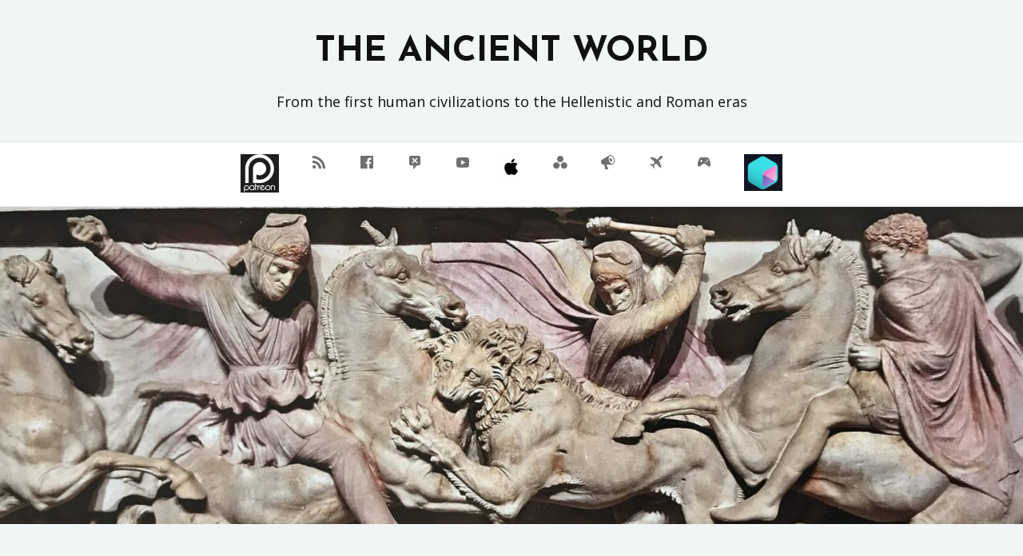

--- FILE ---
content_type: text/html; charset=UTF-8
request_url: http://ancientworldpodcast.blogspot.com/2013/09/episode-34-democracy-and-republic-part-2.html
body_size: 2861
content:
<!DOCTYPE html>
<html class='v2' dir='ltr' xmlns='http://www.w3.org/1999/xhtml' xmlns:b='http://www.google.com/2005/gml/b' xmlns:data='http://www.google.com/2005/gml/data' xmlns:expr='http://www.google.com/2005/gml/expr'>
<head>
<link href='https://www.blogger.com/static/v1/widgets/335934321-css_bundle_v2.css' rel='stylesheet' type='text/css'/>
<meta content='text/html; charset=UTF-8' http-equiv='Content-Type'/>
<meta content='blogger' name='generator'/>
<link href='http://ancientworldpodcast.blogspot.com/favicon.ico' rel='icon' type='image/x-icon'/>
<link href='http://ancientworldpodcast.blogspot.com/2013/09/episode-34-democracy-and-republic-part-2.html' rel='canonical'/>
<link rel="alternate" type="application/atom+xml" title="The Ancient World - Atom" href="http://ancientworldpodcast.blogspot.com/feeds/posts/default" />
<link rel="alternate" type="application/rss+xml" title="The Ancient World - RSS" href="http://ancientworldpodcast.blogspot.com/feeds/posts/default?alt=rss" />
<link rel="service.post" type="application/atom+xml" title="The Ancient World - Atom" href="https://www.blogger.com/feeds/3497795155471162086/posts/default" />

<link rel="alternate" type="application/atom+xml" title="The Ancient World - Atom" href="http://ancientworldpodcast.blogspot.com/feeds/2593203688917738689/comments/default" />
<!--Can't find substitution for tag [blog.ieCssRetrofitLinks]-->
<meta content='http://ancientworldpodcast.blogspot.com/2013/09/episode-34-democracy-and-republic-part-2.html' property='og:url'/>
<meta content='Episode 34 - Democracy and Republic, Part 2' property='og:title'/>
<meta content='“The Athenians, when ruled by tyrants, were no better in war than their neighbors, but freed from tyrants they were far superior.   This sho...' property='og:description'/>
<title>The Ancient World: Episode 34 - Democracy and Republic, Part 2</title>
<link href='http://ancientworldpodcast.com?b2w=http://ancientworldpodcast.blogspot.com/2013/09/episode-34-democracy-and-republic-part-2.html' rel='canonical'/>
<meta content='0;url=http://ancientworldpodcast.com?b2w=http://ancientworldpodcast.blogspot.com/2013/09/episode-34-democracy-and-republic-part-2.html' http-equiv='refresh'/>
<style id='page-skin-1' type='text/css'><!--
/*-----------------------------------------------
Blogger Template Style
Name: B2W
----------------------------------------------- */

--></style>
<link href='https://www.blogger.com/dyn-css/authorization.css?targetBlogID=3497795155471162086&amp;zx=f291bb45-4f1d-4818-8036-1650a4906027' media='none' onload='if(media!=&#39;all&#39;)media=&#39;all&#39;' rel='stylesheet'/><noscript><link href='https://www.blogger.com/dyn-css/authorization.css?targetBlogID=3497795155471162086&amp;zx=f291bb45-4f1d-4818-8036-1650a4906027' rel='stylesheet'/></noscript>
<meta name='google-adsense-platform-account' content='ca-host-pub-1556223355139109'/>
<meta name='google-adsense-platform-domain' content='blogspot.com'/>

</head>
<body>
<div class='main no-items section' id='main'></div>
<script type='text/javascript'>

		window.location.replace("http://ancientworldpodcast.com/?b2w="+encodeURI(window.location.protocol + "//" + window.location.host+window.location.pathname));

		</script>
<div style='margin: 0 auto;text-align:center;'>
<h1>This Page</h1>
<p>has moved to a new address:</p>
<a href='http://ancientworldpodcast.com?b2w=http://ancientworldpodcast.blogspot.com/2013/09/episode-34-democracy-and-republic-part-2.html'>
The Ancient World: Episode 34 - Democracy and Republic, Part 2
</a>
<p>Sorry for the inconvenience&#8230; </p>

		Redirection provided by <a href='http://rtcamp.com/' title='Blogger to WordPress Migration Service'>Blogger to WordPress Migration Service</a></div>

<script type="text/javascript" src="https://www.blogger.com/static/v1/widgets/2028843038-widgets.js"></script>
<script type='text/javascript'>
window['__wavt'] = 'AOuZoY7aoeeGrzXG6NlJfp5enFyFZqLXLw:1769347104703';_WidgetManager._Init('//www.blogger.com/rearrange?blogID\x3d3497795155471162086','//ancientworldpodcast.blogspot.com/2013/09/episode-34-democracy-and-republic-part-2.html','3497795155471162086');
_WidgetManager._SetDataContext([{'name': 'blog', 'data': {'blogId': '3497795155471162086', 'title': 'The Ancient World', 'url': 'http://ancientworldpodcast.blogspot.com/2013/09/episode-34-democracy-and-republic-part-2.html', 'canonicalUrl': 'http://ancientworldpodcast.blogspot.com/2013/09/episode-34-democracy-and-republic-part-2.html', 'homepageUrl': 'http://ancientworldpodcast.blogspot.com/', 'searchUrl': 'http://ancientworldpodcast.blogspot.com/search', 'canonicalHomepageUrl': 'http://ancientworldpodcast.blogspot.com/', 'blogspotFaviconUrl': 'http://ancientworldpodcast.blogspot.com/favicon.ico', 'bloggerUrl': 'https://www.blogger.com', 'hasCustomDomain': false, 'httpsEnabled': true, 'enabledCommentProfileImages': true, 'gPlusViewType': 'FILTERED_POSTMOD', 'adultContent': false, 'analyticsAccountNumber': '', 'encoding': 'UTF-8', 'locale': 'en', 'localeUnderscoreDelimited': 'en', 'languageDirection': 'ltr', 'isPrivate': false, 'isMobile': false, 'isMobileRequest': false, 'mobileClass': '', 'isPrivateBlog': false, 'isDynamicViewsAvailable': true, 'feedLinks': '\x3clink rel\x3d\x22alternate\x22 type\x3d\x22application/atom+xml\x22 title\x3d\x22The Ancient World - Atom\x22 href\x3d\x22http://ancientworldpodcast.blogspot.com/feeds/posts/default\x22 /\x3e\n\x3clink rel\x3d\x22alternate\x22 type\x3d\x22application/rss+xml\x22 title\x3d\x22The Ancient World - RSS\x22 href\x3d\x22http://ancientworldpodcast.blogspot.com/feeds/posts/default?alt\x3drss\x22 /\x3e\n\x3clink rel\x3d\x22service.post\x22 type\x3d\x22application/atom+xml\x22 title\x3d\x22The Ancient World - Atom\x22 href\x3d\x22https://www.blogger.com/feeds/3497795155471162086/posts/default\x22 /\x3e\n\n\x3clink rel\x3d\x22alternate\x22 type\x3d\x22application/atom+xml\x22 title\x3d\x22The Ancient World - Atom\x22 href\x3d\x22http://ancientworldpodcast.blogspot.com/feeds/2593203688917738689/comments/default\x22 /\x3e\n', 'meTag': '', 'adsenseHostId': 'ca-host-pub-1556223355139109', 'adsenseHasAds': false, 'adsenseAutoAds': false, 'boqCommentIframeForm': true, 'loginRedirectParam': '', 'view': '', 'dynamicViewsCommentsSrc': '//www.blogblog.com/dynamicviews/4224c15c4e7c9321/js/comments.js', 'dynamicViewsScriptSrc': '//www.blogblog.com/dynamicviews/6e0d22adcfa5abea', 'plusOneApiSrc': 'https://apis.google.com/js/platform.js', 'disableGComments': true, 'interstitialAccepted': false, 'sharing': {'platforms': [{'name': 'Get link', 'key': 'link', 'shareMessage': 'Get link', 'target': ''}, {'name': 'Facebook', 'key': 'facebook', 'shareMessage': 'Share to Facebook', 'target': 'facebook'}, {'name': 'BlogThis!', 'key': 'blogThis', 'shareMessage': 'BlogThis!', 'target': 'blog'}, {'name': 'X', 'key': 'twitter', 'shareMessage': 'Share to X', 'target': 'twitter'}, {'name': 'Pinterest', 'key': 'pinterest', 'shareMessage': 'Share to Pinterest', 'target': 'pinterest'}, {'name': 'Email', 'key': 'email', 'shareMessage': 'Email', 'target': 'email'}], 'disableGooglePlus': true, 'googlePlusShareButtonWidth': 0, 'googlePlusBootstrap': '\x3cscript type\x3d\x22text/javascript\x22\x3ewindow.___gcfg \x3d {\x27lang\x27: \x27en\x27};\x3c/script\x3e'}, 'hasCustomJumpLinkMessage': false, 'jumpLinkMessage': 'Read more', 'pageType': 'item', 'postId': '2593203688917738689', 'pageName': 'Episode 34 - Democracy and Republic, Part 2', 'pageTitle': 'The Ancient World: Episode 34 - Democracy and Republic, Part 2'}}, {'name': 'features', 'data': {}}, {'name': 'messages', 'data': {'edit': 'Edit', 'linkCopiedToClipboard': 'Link copied to clipboard!', 'ok': 'Ok', 'postLink': 'Post Link'}}, {'name': 'skin', 'data': {'vars': {}, 'override': '', 'url': 'custom'}}, {'name': 'template', 'data': {'name': 'custom', 'localizedName': 'Custom', 'isResponsive': false, 'isAlternateRendering': false, 'isCustom': true}}, {'name': 'view', 'data': {'classic': {'name': 'classic', 'url': '?view\x3dclassic'}, 'flipcard': {'name': 'flipcard', 'url': '?view\x3dflipcard'}, 'magazine': {'name': 'magazine', 'url': '?view\x3dmagazine'}, 'mosaic': {'name': 'mosaic', 'url': '?view\x3dmosaic'}, 'sidebar': {'name': 'sidebar', 'url': '?view\x3dsidebar'}, 'snapshot': {'name': 'snapshot', 'url': '?view\x3dsnapshot'}, 'timeslide': {'name': 'timeslide', 'url': '?view\x3dtimeslide'}, 'isMobile': false, 'title': 'Episode 34 - Democracy and Republic, Part 2', 'description': '\u201cThe Athenians, when ruled by tyrants, were no better in war than their neighbors, but freed from tyrants they were far superior. \xa0 This sho...', 'url': 'http://ancientworldpodcast.blogspot.com/2013/09/episode-34-democracy-and-republic-part-2.html', 'type': 'item', 'isSingleItem': true, 'isMultipleItems': false, 'isError': false, 'isPage': false, 'isPost': true, 'isHomepage': false, 'isArchive': false, 'isLabelSearch': false, 'postId': 2593203688917738689}}]);
_WidgetManager._RegisterWidget('_BlogView', new _WidgetInfo('Blog1', 'main', document.getElementById('Blog1'), {'cmtInteractionsEnabled': false, 'lightboxEnabled': true, 'lightboxModuleUrl': 'https://www.blogger.com/static/v1/jsbin/4049919853-lbx.js', 'lightboxCssUrl': 'https://www.blogger.com/static/v1/v-css/828616780-lightbox_bundle.css'}, 'displayModeFull'));
</script>
</body>
</html>

--- FILE ---
content_type: text/html; charset=UTF-8
request_url: http://ancientworldpodcast.com/?b2w=http://ancientworldpodcast.blogspot.com/2013/09/episode-34-democracy-and-republic-part-2.html
body_size: 35921
content:
<!doctype html><html dir="ltr" lang="en-US" prefix="og: https://ogp.me/ns#"><head><meta charset="UTF-8"><meta name="viewport" content="width=device-width, initial-scale=1"><link rel="profile" href="http://gmpg.org/xfn/11"><title>The Ancient World Podcast</title><meta name="description" content="From the first human civilizations to the Hellenistic and Roman eras" /><meta name="robots" content="max-image-preview:large" /><meta name="google-site-verification" content="GW80FM9rjOI-usU24ihNyq65mOVHq1yFxn6Ax4z1Acs" /><link rel="canonical" href="https://ancientworldpodcast.com/" /><link rel="next" href="https://ancientworldpodcast.com/page/2/" /><meta name="generator" content="All in One SEO Pro (AIOSEO) 4.9.3" />  <script defer src="https://www.googletagmanager.com/gtag/js?id=G-TSSRKZBZ2Z"></script> <script defer src="[data-uri]"></script> <meta property="og:locale" content="en_US" /><meta property="og:site_name" content="THE ANCIENT WORLD | From the first human civilizations to the Hellenistic and Roman eras" /><meta property="og:type" content="website" /><meta property="og:title" content="The Ancient World Podcast" /><meta property="og:description" content="From the first human civilizations to the Hellenistic and Roman eras" /><meta property="og:url" content="https://ancientworldpodcast.com/" /><meta property="og:image" content="http://ancientworldpodcast.com/wp-content/uploads/2025/04/The_Ancient_World_Logo__C_mod.png" /><meta name="twitter:card" content="summary" /><meta name="twitter:site" content="@TheAncientWorld" /><meta name="twitter:title" content="The Ancient World Podcast" /><meta name="twitter:description" content="From the first human civilizations to the Hellenistic and Roman eras" /><meta name="twitter:image" content="https://ancientworldpodcast.com/wp-content/uploads/2025/04/The_Ancient_World_Logo__C_mod.png" /> <script type="application/ld+json" class="aioseo-schema">{"@context":"https:\/\/schema.org","@graph":[{"@type":"BreadcrumbList","@id":"https:\/\/ancientworldpodcast.com\/#breadcrumblist","itemListElement":[{"@type":"ListItem","@id":"https:\/\/ancientworldpodcast.com#listItem","position":1,"name":"Home"}]},{"@type":"CollectionPage","@id":"https:\/\/ancientworldpodcast.com\/#collectionpage","url":"https:\/\/ancientworldpodcast.com\/","name":"The Ancient World Podcast","description":"From the first human civilizations to the Hellenistic and Roman eras","inLanguage":"en-US","isPartOf":{"@id":"https:\/\/ancientworldpodcast.com\/#website"},"breadcrumb":{"@id":"https:\/\/ancientworldpodcast.com\/#breadcrumblist"},"about":{"@id":"https:\/\/ancientworldpodcast.com\/#person"}},{"@type":"Person","@id":"https:\/\/ancientworldpodcast.com\/#person","name":"Scott C.","image":{"@type":"ImageObject","@id":"https:\/\/ancientworldpodcast.com\/#personImage","url":"https:\/\/secure.gravatar.com\/avatar\/36d1c433213e6e47ce9809ec50a4d4ec624dd0b5e8c0d8a139da653e3042eda3?s=96&d=retro&r=g","width":96,"height":96,"caption":"Scott C."}},{"@type":"WebSite","@id":"https:\/\/ancientworldpodcast.com\/#website","url":"https:\/\/ancientworldpodcast.com\/","name":"THE ANCIENT WORLD","description":"From the first human civilizations to the Hellenistic and Roman eras","inLanguage":"en-US","publisher":{"@id":"https:\/\/ancientworldpodcast.com\/#person"}}]}</script>    <script defer id="google_gtagjs-js-consent-mode-data-layer" src="[data-uri]"></script> <link rel='dns-prefetch' href='//www.googletagmanager.com' /><link rel='dns-prefetch' href='//fonts.googleapis.com' /><link href='https://fonts.gstatic.com' crossorigin rel='preconnect' /><link rel="alternate" type="application/rss+xml" title="THE ANCIENT WORLD &raquo; Feed" href="https://ancientworldpodcast.com/feed/" /><link rel="alternate" type="application/rss+xml" title="THE ANCIENT WORLD &raquo; Comments Feed" href="https://ancientworldpodcast.com/comments/feed/" /><style id='wp-img-auto-sizes-contain-inline-css' type='text/css'>img:is([sizes=auto i],[sizes^="auto," i]){contain-intrinsic-size:3000px 1500px}
/*# sourceURL=wp-img-auto-sizes-contain-inline-css */</style><style id='wp-emoji-styles-inline-css' type='text/css'>img.wp-smiley, img.emoji {
		display: inline !important;
		border: none !important;
		box-shadow: none !important;
		height: 1em !important;
		width: 1em !important;
		margin: 0 0.07em !important;
		vertical-align: -0.1em !important;
		background: none !important;
		padding: 0 !important;
	}
/*# sourceURL=wp-emoji-styles-inline-css */</style><link rel='stylesheet' id='wp-block-library-css' href='http://ancientworldpodcast.com/wp-includes/css/dist/block-library/style.min.css?ver=cfd852149058f263ac337ebb0e2bf36f' type='text/css' media='all' /><style id='wp-block-list-inline-css' type='text/css'>ol,ul{box-sizing:border-box}:root :where(.wp-block-list.has-background){padding:1.25em 2.375em}
/*# sourceURL=http://ancientworldpodcast.com/wp-includes/blocks/list/style.min.css */</style><style id='wp-block-paragraph-inline-css' type='text/css'>.is-small-text{font-size:.875em}.is-regular-text{font-size:1em}.is-large-text{font-size:2.25em}.is-larger-text{font-size:3em}.has-drop-cap:not(:focus):first-letter{float:left;font-size:8.4em;font-style:normal;font-weight:100;line-height:.68;margin:.05em .1em 0 0;text-transform:uppercase}body.rtl .has-drop-cap:not(:focus):first-letter{float:none;margin-left:.1em}p.has-drop-cap.has-background{overflow:hidden}:root :where(p.has-background){padding:1.25em 2.375em}:where(p.has-text-color:not(.has-link-color)) a{color:inherit}p.has-text-align-left[style*="writing-mode:vertical-lr"],p.has-text-align-right[style*="writing-mode:vertical-rl"]{rotate:180deg}
/*# sourceURL=http://ancientworldpodcast.com/wp-includes/blocks/paragraph/style.min.css */</style><style id='wp-block-quote-inline-css' type='text/css'>.wp-block-quote{box-sizing:border-box;overflow-wrap:break-word}.wp-block-quote.is-large:where(:not(.is-style-plain)),.wp-block-quote.is-style-large:where(:not(.is-style-plain)){margin-bottom:1em;padding:0 1em}.wp-block-quote.is-large:where(:not(.is-style-plain)) p,.wp-block-quote.is-style-large:where(:not(.is-style-plain)) p{font-size:1.5em;font-style:italic;line-height:1.6}.wp-block-quote.is-large:where(:not(.is-style-plain)) cite,.wp-block-quote.is-large:where(:not(.is-style-plain)) footer,.wp-block-quote.is-style-large:where(:not(.is-style-plain)) cite,.wp-block-quote.is-style-large:where(:not(.is-style-plain)) footer{font-size:1.125em;text-align:right}.wp-block-quote>cite{display:block}
/*# sourceURL=http://ancientworldpodcast.com/wp-includes/blocks/quote/style.min.css */</style><style id='wp-block-quote-theme-inline-css' type='text/css'>.wp-block-quote{border-left:.25em solid;margin:0 0 1.75em;padding-left:1em}.wp-block-quote cite,.wp-block-quote footer{color:currentColor;font-size:.8125em;font-style:normal;position:relative}.wp-block-quote:where(.has-text-align-right){border-left:none;border-right:.25em solid;padding-left:0;padding-right:1em}.wp-block-quote:where(.has-text-align-center){border:none;padding-left:0}.wp-block-quote.is-large,.wp-block-quote.is-style-large,.wp-block-quote:where(.is-style-plain){border:none}
/*# sourceURL=http://ancientworldpodcast.com/wp-includes/blocks/quote/theme.min.css */</style><style id='global-styles-inline-css' type='text/css'>:root{--wp--preset--aspect-ratio--square: 1;--wp--preset--aspect-ratio--4-3: 4/3;--wp--preset--aspect-ratio--3-4: 3/4;--wp--preset--aspect-ratio--3-2: 3/2;--wp--preset--aspect-ratio--2-3: 2/3;--wp--preset--aspect-ratio--16-9: 16/9;--wp--preset--aspect-ratio--9-16: 9/16;--wp--preset--color--black: #000000;--wp--preset--color--cyan-bluish-gray: #abb8c3;--wp--preset--color--white: #ffffff;--wp--preset--color--pale-pink: #f78da7;--wp--preset--color--vivid-red: #cf2e2e;--wp--preset--color--luminous-vivid-orange: #ff6900;--wp--preset--color--luminous-vivid-amber: #fcb900;--wp--preset--color--light-green-cyan: #7bdcb5;--wp--preset--color--vivid-green-cyan: #00d084;--wp--preset--color--pale-cyan-blue: #8ed1fc;--wp--preset--color--vivid-cyan-blue: #0693e3;--wp--preset--color--vivid-purple: #9b51e0;--wp--preset--gradient--vivid-cyan-blue-to-vivid-purple: linear-gradient(135deg,rgb(6,147,227) 0%,rgb(155,81,224) 100%);--wp--preset--gradient--light-green-cyan-to-vivid-green-cyan: linear-gradient(135deg,rgb(122,220,180) 0%,rgb(0,208,130) 100%);--wp--preset--gradient--luminous-vivid-amber-to-luminous-vivid-orange: linear-gradient(135deg,rgb(252,185,0) 0%,rgb(255,105,0) 100%);--wp--preset--gradient--luminous-vivid-orange-to-vivid-red: linear-gradient(135deg,rgb(255,105,0) 0%,rgb(207,46,46) 100%);--wp--preset--gradient--very-light-gray-to-cyan-bluish-gray: linear-gradient(135deg,rgb(238,238,238) 0%,rgb(169,184,195) 100%);--wp--preset--gradient--cool-to-warm-spectrum: linear-gradient(135deg,rgb(74,234,220) 0%,rgb(151,120,209) 20%,rgb(207,42,186) 40%,rgb(238,44,130) 60%,rgb(251,105,98) 80%,rgb(254,248,76) 100%);--wp--preset--gradient--blush-light-purple: linear-gradient(135deg,rgb(255,206,236) 0%,rgb(152,150,240) 100%);--wp--preset--gradient--blush-bordeaux: linear-gradient(135deg,rgb(254,205,165) 0%,rgb(254,45,45) 50%,rgb(107,0,62) 100%);--wp--preset--gradient--luminous-dusk: linear-gradient(135deg,rgb(255,203,112) 0%,rgb(199,81,192) 50%,rgb(65,88,208) 100%);--wp--preset--gradient--pale-ocean: linear-gradient(135deg,rgb(255,245,203) 0%,rgb(182,227,212) 50%,rgb(51,167,181) 100%);--wp--preset--gradient--electric-grass: linear-gradient(135deg,rgb(202,248,128) 0%,rgb(113,206,126) 100%);--wp--preset--gradient--midnight: linear-gradient(135deg,rgb(2,3,129) 0%,rgb(40,116,252) 100%);--wp--preset--font-size--small: 16px;--wp--preset--font-size--medium: 25px;--wp--preset--font-size--large: 31px;--wp--preset--font-size--x-large: 42px;--wp--preset--font-size--larger: 39px;--wp--preset--spacing--20: 0.44rem;--wp--preset--spacing--30: 0.67rem;--wp--preset--spacing--40: 1rem;--wp--preset--spacing--50: 1.5rem;--wp--preset--spacing--60: 2.25rem;--wp--preset--spacing--70: 3.38rem;--wp--preset--spacing--80: 5.06rem;--wp--preset--shadow--natural: 6px 6px 9px rgba(0, 0, 0, 0.2);--wp--preset--shadow--deep: 12px 12px 50px rgba(0, 0, 0, 0.4);--wp--preset--shadow--sharp: 6px 6px 0px rgba(0, 0, 0, 0.2);--wp--preset--shadow--outlined: 6px 6px 0px -3px rgb(255, 255, 255), 6px 6px rgb(0, 0, 0);--wp--preset--shadow--crisp: 6px 6px 0px rgb(0, 0, 0);}:where(.is-layout-flex){gap: 0.5em;}:where(.is-layout-grid){gap: 0.5em;}body .is-layout-flex{display: flex;}.is-layout-flex{flex-wrap: wrap;align-items: center;}.is-layout-flex > :is(*, div){margin: 0;}body .is-layout-grid{display: grid;}.is-layout-grid > :is(*, div){margin: 0;}:where(.wp-block-columns.is-layout-flex){gap: 2em;}:where(.wp-block-columns.is-layout-grid){gap: 2em;}:where(.wp-block-post-template.is-layout-flex){gap: 1.25em;}:where(.wp-block-post-template.is-layout-grid){gap: 1.25em;}.has-black-color{color: var(--wp--preset--color--black) !important;}.has-cyan-bluish-gray-color{color: var(--wp--preset--color--cyan-bluish-gray) !important;}.has-white-color{color: var(--wp--preset--color--white) !important;}.has-pale-pink-color{color: var(--wp--preset--color--pale-pink) !important;}.has-vivid-red-color{color: var(--wp--preset--color--vivid-red) !important;}.has-luminous-vivid-orange-color{color: var(--wp--preset--color--luminous-vivid-orange) !important;}.has-luminous-vivid-amber-color{color: var(--wp--preset--color--luminous-vivid-amber) !important;}.has-light-green-cyan-color{color: var(--wp--preset--color--light-green-cyan) !important;}.has-vivid-green-cyan-color{color: var(--wp--preset--color--vivid-green-cyan) !important;}.has-pale-cyan-blue-color{color: var(--wp--preset--color--pale-cyan-blue) !important;}.has-vivid-cyan-blue-color{color: var(--wp--preset--color--vivid-cyan-blue) !important;}.has-vivid-purple-color{color: var(--wp--preset--color--vivid-purple) !important;}.has-black-background-color{background-color: var(--wp--preset--color--black) !important;}.has-cyan-bluish-gray-background-color{background-color: var(--wp--preset--color--cyan-bluish-gray) !important;}.has-white-background-color{background-color: var(--wp--preset--color--white) !important;}.has-pale-pink-background-color{background-color: var(--wp--preset--color--pale-pink) !important;}.has-vivid-red-background-color{background-color: var(--wp--preset--color--vivid-red) !important;}.has-luminous-vivid-orange-background-color{background-color: var(--wp--preset--color--luminous-vivid-orange) !important;}.has-luminous-vivid-amber-background-color{background-color: var(--wp--preset--color--luminous-vivid-amber) !important;}.has-light-green-cyan-background-color{background-color: var(--wp--preset--color--light-green-cyan) !important;}.has-vivid-green-cyan-background-color{background-color: var(--wp--preset--color--vivid-green-cyan) !important;}.has-pale-cyan-blue-background-color{background-color: var(--wp--preset--color--pale-cyan-blue) !important;}.has-vivid-cyan-blue-background-color{background-color: var(--wp--preset--color--vivid-cyan-blue) !important;}.has-vivid-purple-background-color{background-color: var(--wp--preset--color--vivid-purple) !important;}.has-black-border-color{border-color: var(--wp--preset--color--black) !important;}.has-cyan-bluish-gray-border-color{border-color: var(--wp--preset--color--cyan-bluish-gray) !important;}.has-white-border-color{border-color: var(--wp--preset--color--white) !important;}.has-pale-pink-border-color{border-color: var(--wp--preset--color--pale-pink) !important;}.has-vivid-red-border-color{border-color: var(--wp--preset--color--vivid-red) !important;}.has-luminous-vivid-orange-border-color{border-color: var(--wp--preset--color--luminous-vivid-orange) !important;}.has-luminous-vivid-amber-border-color{border-color: var(--wp--preset--color--luminous-vivid-amber) !important;}.has-light-green-cyan-border-color{border-color: var(--wp--preset--color--light-green-cyan) !important;}.has-vivid-green-cyan-border-color{border-color: var(--wp--preset--color--vivid-green-cyan) !important;}.has-pale-cyan-blue-border-color{border-color: var(--wp--preset--color--pale-cyan-blue) !important;}.has-vivid-cyan-blue-border-color{border-color: var(--wp--preset--color--vivid-cyan-blue) !important;}.has-vivid-purple-border-color{border-color: var(--wp--preset--color--vivid-purple) !important;}.has-vivid-cyan-blue-to-vivid-purple-gradient-background{background: var(--wp--preset--gradient--vivid-cyan-blue-to-vivid-purple) !important;}.has-light-green-cyan-to-vivid-green-cyan-gradient-background{background: var(--wp--preset--gradient--light-green-cyan-to-vivid-green-cyan) !important;}.has-luminous-vivid-amber-to-luminous-vivid-orange-gradient-background{background: var(--wp--preset--gradient--luminous-vivid-amber-to-luminous-vivid-orange) !important;}.has-luminous-vivid-orange-to-vivid-red-gradient-background{background: var(--wp--preset--gradient--luminous-vivid-orange-to-vivid-red) !important;}.has-very-light-gray-to-cyan-bluish-gray-gradient-background{background: var(--wp--preset--gradient--very-light-gray-to-cyan-bluish-gray) !important;}.has-cool-to-warm-spectrum-gradient-background{background: var(--wp--preset--gradient--cool-to-warm-spectrum) !important;}.has-blush-light-purple-gradient-background{background: var(--wp--preset--gradient--blush-light-purple) !important;}.has-blush-bordeaux-gradient-background{background: var(--wp--preset--gradient--blush-bordeaux) !important;}.has-luminous-dusk-gradient-background{background: var(--wp--preset--gradient--luminous-dusk) !important;}.has-pale-ocean-gradient-background{background: var(--wp--preset--gradient--pale-ocean) !important;}.has-electric-grass-gradient-background{background: var(--wp--preset--gradient--electric-grass) !important;}.has-midnight-gradient-background{background: var(--wp--preset--gradient--midnight) !important;}.has-small-font-size{font-size: var(--wp--preset--font-size--small) !important;}.has-medium-font-size{font-size: var(--wp--preset--font-size--medium) !important;}.has-large-font-size{font-size: var(--wp--preset--font-size--large) !important;}.has-x-large-font-size{font-size: var(--wp--preset--font-size--x-large) !important;}
/*# sourceURL=global-styles-inline-css */</style><style id='classic-theme-styles-inline-css' type='text/css'>/*! This file is auto-generated */
.wp-block-button__link{color:#fff;background-color:#32373c;border-radius:9999px;box-shadow:none;text-decoration:none;padding:calc(.667em + 2px) calc(1.333em + 2px);font-size:1.125em}.wp-block-file__button{background:#32373c;color:#fff;text-decoration:none}
/*# sourceURL=/wp-includes/css/classic-themes.min.css */</style><link rel='stylesheet' id='menu-image-css' href='http://ancientworldpodcast.com/wp-content/cache/autoptimize/css/autoptimize_single_0546e1ffbf7dca6915124f9228e73abe.css?ver=3.13' type='text/css' media='all' /><link rel='stylesheet' id='dashicons-css' href='http://ancientworldpodcast.com/wp-includes/css/dashicons.min.css?ver=cfd852149058f263ac337ebb0e2bf36f' type='text/css' media='all' /><link rel='stylesheet' id='aeonblog-fonts-css' href='https://fonts.googleapis.com/css?family=Open%20Sans%3A400%2C700%7CJosefin%20Sans%3A400%2C700&#038;subset=latin%2Clatin-ext' type='text/css' media='all' /><link rel='stylesheet' id='aeonblog-style-css' href='http://ancientworldpodcast.com/wp-content/cache/autoptimize/css/autoptimize_single_7f5a80385df5b4fc49731091fc45192f.css?ver=cfd852149058f263ac337ebb0e2bf36f' type='text/css' media='all' /><style id='aeonblog-style-inline-css' type='text/css'>body { font-family: 'Open Sans', BlinkMacSystemFont, -apple-system, 'Segoe UI', Roboto, Helvetica, Arial, sans-serif; }.site-title { font-family: 'Josefin Sans', BlinkMacSystemFont, -apple-system, 'Segoe UI', Roboto, Helvetica, Arial, sans-serif; }body, input { font-size: 18px; }body { line-height: 2; } button:hover,
				input[type="button"]:hover,
				input[type="reset"]:hover,
				input[type="submit"]:hover,
				button:active,
				button:focus,
				input[type="button"]:active,
				input[type="button"]:focus,
				input[type="reset"]:active,
				input[type="reset"]:focus,
				input[type="submit"]:active,
				input[type="submit"]:focus,
				#mobile-menu-toggle:hover, #mobile-menu-toggle:focus,
				.aeonblog-pagination .page-numbers.current,	.aeonblog-pagination .page-numbers:hover,
				.posts-navigation a:hover, .posts-navigation a:focus,
				.entry-header .entry-meta li .posted-in a:focus,
				.entry-header .entry-meta li .posted-in a:hover,
				.entry-footer .more-link:hover,	.entry-footer .more-link:focus,
				.site-footer {
					background: #021634;
				} .aeonblog-pagination .page-numbers,
				.posts-navigation a,
				#mobile-menu-toggle,
				.entry-footer .more-link, .entry-footer .more-link:hover, .entry-footer .more-link:focus,
				.widget_search .search-field:focus, .widget_search .search-field:hover,
				input[type="text"]:focus,
				input[type="email"]:focus,
				input[type="url"]:focus,
				input[type="password"]:focus,
				input[type="search"]:focus,
				input[type="number"]:focus,
				input[type="tel"]:focus,
				input[type="range"]:focus,
				input[type="date"]:focus,
				input[type="month"]:focus,
				input[type="week"]:focus,
				input[type="time"]:focus,
				input[type="datetime"]:focus,
				input[type="datetime-local"]:focus,
				input[type="color"]:focus,
				textarea:focus,
				input[type="text"]:hover,
				input[type="email"]:hover,
				input[type="url"]:hover,
				input[type="password"]:hover,
				input[type="search"]:hover,
				input[type="number"]:hover,
				input[type="tel"]:hover,
				input[type="range"]:hover,
				input[type="date"]:hover,
				input[type="month"]:hover,
				input[type="week"]:hover,
				input[type="time"]:hover,
				input[type="datetime"]:hover,
				input[type="datetime-local"]:hover,
				input[type="color"]:hover,
				textarea:hover
				{
					border-color: #021634;
				} button, input[type="button"], input[type="reset"], input[type="submit"], #toTop {
				background: #4ea371;
			}
/*# sourceURL=aeonblog-style-inline-css */</style><link rel='stylesheet' id='aeonblog-print-css-css' href='http://ancientworldpodcast.com/wp-content/cache/autoptimize/css/autoptimize_single_542fddd382c45300a4efb67786de28f3.css?ver=cfd852149058f263ac337ebb0e2bf36f' type='text/css' media='all' /> <script defer type="text/javascript" src="http://ancientworldpodcast.com/wp-includes/js/jquery/jquery.min.js?ver=3.7.1" id="jquery-core-js"></script> <script defer type="text/javascript" src="http://ancientworldpodcast.com/wp-includes/js/jquery/jquery-migrate.min.js?ver=3.4.1" id="jquery-migrate-js"></script> 
 <script defer type="text/javascript" src="https://www.googletagmanager.com/gtag/js?id=GT-WF6WB8NB" id="google_gtagjs-js"></script> <script defer id="google_gtagjs-js-after" src="[data-uri]"></script> <link rel="https://api.w.org/" href="https://ancientworldpodcast.com/wp-json/" /><meta name="generator" content="Site Kit by Google 1.170.0" /><style type="text/css">.recentcomments a{display:inline !important;padding:0 !important;margin:0 !important;}</style><link rel="icon" href="https://ancientworldpodcast.com/wp-content/uploads/2024/09/cropped-The_Ancient_World_Logo__C_mod-32x32.png" sizes="32x32" /><link rel="icon" href="https://ancientworldpodcast.com/wp-content/uploads/2024/09/cropped-The_Ancient_World_Logo__C_mod-192x192.png" sizes="192x192" /><link rel="apple-touch-icon" href="https://ancientworldpodcast.com/wp-content/uploads/2024/09/cropped-The_Ancient_World_Logo__C_mod-180x180.png" /><meta name="msapplication-TileImage" content="https://ancientworldpodcast.com/wp-content/uploads/2024/09/cropped-The_Ancient_World_Logo__C_mod-270x270.png" /></head><body class="home blog wp-embed-responsive wp-theme-aeonblog hfeed pt-sticky-sidebar has-right-sidebar"> <a class="skip-link screen-reader-text" href="#content">Skip to content</a><header id="masthead" class="site-header" role="banner"><div class="site-branding"><h1 class="site-title"><a href="https://ancientworldpodcast.com/">THE ANCIENT WORLD</a></h1><p class="site-description">From the first human civilizations to the Hellenistic and Roman eras</p></div><nav id="site-navigation" role="navigation" aria-label="Header" class="main-navigation" itemscope="itemscope" itemtype="https://schema.org/SiteNavigationElement"> <button id="mobile-menu-toggle" aria-controls="main-menu" aria-expanded="false">Menu</button><ul id="main-menu" class="menu"><li id="menu-item-388" class="menu-item menu-item-type-custom menu-item-object-custom menu-item-388"><a href="https://www.patreon.com/TheAncientWorld" class="menu-image-title-hide menu-image-not-hovered"><span class="menu-image-title-hide menu-image-title">Patreon</span><img width="48" height="48" src="https://ancientworldpodcast.com/wp-content/uploads/2025/04/Patreon2-48x48.png" class="menu-image menu-image-title-hide" alt="" decoding="async" title="Patreon2 | THE ANCIENT WORLD" /></a></li><li id="menu-item-1141" class="menu-item menu-item-type-custom menu-item-object-custom menu-item-1141"><a href="https://open.spotify.com/show/765nK6U4KXuceyVGNco4Xo"><span class="menu-image-title-hide menu-image-title">Spotify</span><span class="dashicons dashicons-rss hide-menu-image-icons"></span></a></li><li id="menu-item-374" class="menu-item menu-item-type-custom menu-item-object-custom menu-item-374"><a href="https://www.facebook.com/ancientworldpodcast" class="menu-image-title-hide menu-image-not-hovered"><span class="menu-image-title-hide menu-image-title">Facebook</span><span class="dashicons dashicons-facebook hide-menu-image-icons"></span></a></li><li id="menu-item-375" class="menu-item menu-item-type-custom menu-item-object-custom menu-item-375"><a href="https://x.com/TheAncientWorld" class="menu-image-title-hide menu-image-not-hovered"><span class="menu-image-title-hide menu-image-title">X</span><span class="dashicons dashicons-welcome-comments hide-menu-image-icons"></span></a></li><li id="menu-item-382" class="menu-item menu-item-type-custom menu-item-object-custom menu-item-382"><a href="https://www.youtube.com/@AncientWorldPodcast/videos" class="menu-image-title-hide menu-image-not-hovered"><span class="menu-image-title-hide menu-image-title">YouTube</span><span class="dashicons dashicons-youtube hide-menu-image-icons"></span></a></li><li id="menu-item-1135" class="menu-item menu-item-type-custom menu-item-object-custom menu-item-1135"><a href="https://podcasts.apple.com/us/podcast/the-ancient-world/id517589332" class="menu-image-title-hide menu-image-not-hovered"><span class="menu-image-title-hide menu-image-title">Apple</span><img width="22" height="24" src="https://ancientworldpodcast.com/wp-content/uploads/2025/04/Apple-22x24.png" class="menu-image menu-image-title-hide" alt="" decoding="async" title="Apple | THE ANCIENT WORLD" /></a></li><li id="menu-item-1137" class="menu-item menu-item-type-custom menu-item-object-custom menu-item-1137"><a href="https://www.flickr.com/photos/75506172@N07/"><span class="menu-image-title-hide menu-image-title">Flickr</span><span class="dashicons dashicons-image-filter hide-menu-image-icons"></span></a></li><li id="menu-item-1138" class="menu-item menu-item-type-custom menu-item-object-custom menu-item-1138"><a href="https://cms.megaphone.fm/channel/ARML5394164180?selected=ARML2013288459"><span class="menu-image-title-hide menu-image-title">Megaphone</span><span class="dashicons dashicons-megaphone hide-menu-image-icons"></span></a></li><li id="menu-item-1139" class="menu-item menu-item-type-custom menu-item-object-custom menu-item-1139"><a href="https://bsky.app/profile/theancientworld.bsky.social"><span class="menu-image-title-hide menu-image-title">Bluesky</span><span class="dashicons dashicons-airplane hide-menu-image-icons"></span></a></li><li id="menu-item-1136" class="menu-item menu-item-type-custom menu-item-object-custom menu-item-1136"><a href="https://discord.com/channels/1011829038588887131/1011829039234826345"><span class="menu-image-title-hide menu-image-title">Discord</span><span class="dashicons dashicons-games hide-menu-image-icons"></span></a></li><li id="menu-item-396" class="menu-item menu-item-type-custom menu-item-object-custom menu-item-396"><a href="https://podbay.fm/podcast/517589332?_now_no_cache=1" class="menu-image-title-hide menu-image-not-hovered"><span class="menu-image-title-hide menu-image-title">Podbay</span><img width="48" height="46" src="https://ancientworldpodcast.com/wp-content/uploads/2025/04/Podbay-48x46.png" class="menu-image menu-image-title-hide" alt="" decoding="async" title="Podbay | THE ANCIENT WORLD" /></a></li></ul></nav></header><div id="wp-custom-header" class="wp-custom-header"><img src="http://ancientworldpodcast.com/wp-content/uploads/2020/02/cropped-IMG_0491c-scaled-2.jpg" width="2200" height="682" alt="The Ancient World" srcset="https://ancientworldpodcast.com/wp-content/uploads/2020/02/cropped-IMG_0491c-scaled-2.jpg 2200w, https://ancientworldpodcast.com/wp-content/uploads/2020/02/cropped-IMG_0491c-scaled-2-300x93.jpg 300w, https://ancientworldpodcast.com/wp-content/uploads/2020/02/cropped-IMG_0491c-scaled-2-1024x317.jpg 1024w, https://ancientworldpodcast.com/wp-content/uploads/2020/02/cropped-IMG_0491c-scaled-2-768x238.jpg 768w, https://ancientworldpodcast.com/wp-content/uploads/2020/02/cropped-IMG_0491c-scaled-2-1536x476.jpg 1536w, https://ancientworldpodcast.com/wp-content/uploads/2020/02/cropped-IMG_0491c-scaled-2-2048x635.jpg 2048w" sizes="(max-width: 2200px) 100vw, 2200px" decoding="async" fetchpriority="high" /></div><div id="content" class="blog-wrapper"><aside role="complementary" class="secondary left-sidebar"><section id="search-2" class="widget widget_search"><form role="search" method="get" class="search-form" action="https://ancientworldpodcast.com/"> <label> <span class="screen-reader-text">Search for:</span> <input type="search" class="search-field" placeholder="Search &hellip;" value="" name="s" /> </label> <input type="submit" class="search-submit" value="Search" /></form></section><section id="block-34" class="widget widget_block widget_text"><p><strong>List of Series</strong></p></section><section id="block-40" class="widget widget_block widget_text"><p class="has-small-font-size"><em><strong>The Ancient World - Ages</strong> (current series), Eps A1 - ongoing: The Early Bronze Age Collapse (c. 2200 BC) and the remaking of Southwest Eurasia.</em></p></section><section id="block-35" class="widget widget_block widget_text"><p class="has-small-font-size"><em><strong>The Ancient World </strong>(original series), Eps 1 - 36: From the first human civilizations through 500 BC.</em></p></section><section id="block-36" class="widget widget_block widget_text"><p class="has-small-font-size"><em><strong>TAW Rediscovery</strong>, Eps R1 - R10: The stories of the adventurers and scholars who unlocked the secrets of the distant past.</em></p></section><section id="block-37" class="widget widget_block widget_text"><p class="has-small-font-size"><em><strong>TAW Bloodline</strong>, Eps B1 - B54: Tracing the descendants of Cleopatra and Marc Antony across ten generations of Roman history.</em></p></section><section id="block-38" class="widget widget_block widget_text"><p class="has-small-font-size"><em><strong>TAW Thea</strong>, Eps T1 - T18: The life and times of the Ptolemaic princess and Seleucid queen Cleopatra Thea.</em></p></section><section id="block-39" class="widget widget_block widget_text"><p class="has-small-font-size"><em><strong>TAW Carchemish</strong>, Eps C1 - C30: The birth and death of the Iron Age Neo-Hittite kingdoms of Syria and Anatolia.</em></p></section><section id="block-29" class="widget widget_block widget_text"><p><strong>Listener Reviews</strong></p></section><section id="block-30" class="widget widget_block widget_text"><p class="has-small-font-size"><em>"If you want to enter into a comprehensive, brilliantly presented history of global ancient history, Scott's lectures bring you back across thousands of miles and thousands of years. Awesome and fascinating." - Enkidu1988</em></p></section><section id="block-31" class="widget widget_block widget_text"><p class="has-small-font-size"><em>"Superbly entertaining, hilariously dry, wonderfully researched. I have never enjoyed history more." - davidlinn</em></p></section><section id="block-32" class="widget widget_block widget_text"><p class="has-small-font-size"><em>"Not enough superlatives to describe this podcast - every sentence is a gem packed with information and interest." - Podsforever</em></p></section><section id="block-33" class="widget widget_block widget_text"><p class="has-small-font-size"><em>"Scott is a brilliant podcaster and storyteller. For many years he crafted and generously shared his insights; often quoting and crediting his sources he points the way to find out more. Each episode is artful, rich in content and is a high quality professional production. With enough episodes in each section to give context to the story our understanding is enhanced. Written and narrated so ancient history comes to life!" - rohair</em></p></section><section id="block-26" class="widget widget_block widget_text"><p><strong>Friends of The Ancient World</strong></p></section><section id="block-27" class="widget widget_block widget_text"><p><em>Ruler of the Four Quarters Tier</em></p></section><section id="block-28" class="widget widget_block"><ul class="wp-block-list"><li>John Newton</li></ul></section><section id="block-10" class="widget widget_block widget_text"><p><em>Lugal Tier</em></p></section><section id="block-23" class="widget widget_block"><ul class="wp-block-list"><li>Steven Clark</li><li>Benjamin T. Brown</li><li>Rusty Goodlive</li><li>Tracy</li><li>Jason O'Neil</li><li>Christophe Mandy</li><li>Peter Rojas</li><li>Brandon Stansbury</li><li>Brent Hagany</li><li>Richard Liddle</li><li>Chris Willis</li><li>Frederic Dumont</li><li>solidboss</li><li>Roisin Jones</li><li>Francine</li><li>Matthew Coleman</li><li>Joe Bezdek</li><li>Dawn Nagengast</li><li>Christine Fowler</li><li>Matthew Klimczak</li><li>Ellice K</li><li>Adam</li><li>Vincent Vecchione</li><li>Sam Stewart</li><li>Brent Mallinckrodt</li><li>Alexander Travis</li><li>Simon Lunt</li><li>Ugo Ilechukwu</li><li>Franz Rivera</li><li>Jonathan Greene</li><li>Brian Hammers</li><li>Robert Rumori</li><li>Lea Grinberg</li><li>Gregor Shepherd</li><li>Mitanni</li><li>Joe Bezdek</li><li>Donna Marie Jefcoat</li><li>John Bulthuis</li><li>Chris</li><li>Jeffrey Palmerton</li><li>Bruce Gudmundsson</li><li>Bill Hedge</li><li>Alex Rayter</li><li>Naomi Kanakia</li><li>Viktor Rasmussen</li><li>Michael Witkovsky</li><li>Laurent Callot</li><li>David</li><li>Steven</li><li>Vivek Dandekar</li><li>Stanley Prusinsky</li><li>Victoria Gomez</li><li>Alex Kornya</li><li>Martin Laird</li><li>Mikkel Plagborg-Moller</li><li>Don Waterbury</li><li>Chupacabra Race Team</li><li>Cyn R Johnson</li><li>William R. DeForest</li><li>Rosa</li><li>Mdoglover</li><li>FelicitousAxolotl</li><li>Brian Barnett</li><li>Clive</li><li>JimPac</li><li>Andrzej</li><li>John Niesen</li></ul></section><section id="block-17" class="widget widget_block widget_text"><p><em>Ensi Tier</em></p></section><section id="block-24" class="widget widget_block"><ul class="wp-block-list"><li>Eric Peden</li><li>Daniel</li><li>Justin Bengtson</li><li>Geoffroy Tillieux</li><li>Gregor Shepherd</li><li>Adrian Kuepker</li><li>William R. DeForest</li><li>eykconRy</li><li>Jane Griffin</li><li>Eugene</li><li>Neil Bennett</li><li>SoCal Heather</li><li>Vince Reynolds</li><li>Eric G. Young</li><li>Isaac Randolph</li><li>Kim Conrow</li><li>Bassam Khulusi</li><li>Patrick Minogue</li><li>Steve Hewitt</li><li>Robert David Rencarge</li><li>Mark</li><li>Chris</li><li>Snax</li><li>Caspar</li><li>Andrzej</li><li>Marcus Beltran</li><li>abcd-1</li><li>Richard Schreiber</li></ul></section><section id="block-19" class="widget widget_block widget_text"><p><strong>Thank you all!</strong></p></section><section id="block-20" class="widget widget_block widget_text"><p><a href="http://www.patreon.com/TheAncientWorld">www.patreon.com/TheAncientWorld</a></p></section><section id="block-21" class="widget widget_block widget_text"><p></p></section><section id="recent-posts-2" class="widget widget_recent_entries"><h2 class="widget-title">Recent Posts</h2><ul><li> <a href="https://ancientworldpodcast.com/2026/01/episode-a9-seventy-kings/">Episode A9 &#8211; Seventy Kings</a></li><li> <a href="https://ancientworldpodcast.com/2026/01/episode-a8-who-was-king/">Episode A8 &#8211; Who Was King</a></li><li> <a href="https://ancientworldpodcast.com/2025/12/episode-a7-the-abode-of-clouds/">Episode A7 &#8211; The Abode of Clouds</a></li><li> <a href="https://ancientworldpodcast.com/2025/07/episode-a6-the-reign-of-ishtar/">Episode A6 &#8211; The Reign of Ishtar</a></li><li> <a href="https://ancientworldpodcast.com/2025/06/episode-a5-the-cupbearer/">Episode A5 &#8211; The Cupbearer</a></li></ul></section><section id="recent-comments-2" class="widget widget_recent_comments"><h2 class="widget-title">Recent Comments</h2><ul id="recentcomments"><li class="recentcomments"><span class="comment-author-link">Scott C.</span> on <a href="https://ancientworldpodcast.com/2012/04/episode-1-climb-stone-staircase/#comment-67570">Episode 1 &#8211; &#8220;Climb the Stone Staircase&#8221;</a></li><li class="recentcomments"><span class="comment-author-link">Warren</span> on <a href="https://ancientworldpodcast.com/2012/04/episode-1-climb-stone-staircase/#comment-67557">Episode 1 &#8211; &#8220;Climb the Stone Staircase&#8221;</a></li><li class="recentcomments"><span class="comment-author-link">Scott C.</span> on <a href="https://ancientworldpodcast.com/2012/04/episode-2-circles-and-labyrinths/#comment-66310">Episode 2 &#8211; Circles and Labyrinths</a></li><li class="recentcomments"><span class="comment-author-link">Maribel Piloto</span> on <a href="https://ancientworldpodcast.com/2012/04/episode-2-circles-and-labyrinths/#comment-66292">Episode 2 &#8211; Circles and Labyrinths</a></li><li class="recentcomments"><span class="comment-author-link">Tracy A. Wild</span> on <a href="https://ancientworldpodcast.com/2018/03/episode-b54-efqa/#comment-65842">Episode B54 &#8211; Efqa</a></li></ul></section><section id="archives-2" class="widget widget_archive"><h2 class="widget-title">Archives</h2><ul><li><a href='https://ancientworldpodcast.com/2026/01/'>January 2026</a></li><li><a href='https://ancientworldpodcast.com/2025/12/'>December 2025</a></li><li><a href='https://ancientworldpodcast.com/2025/07/'>July 2025</a></li><li><a href='https://ancientworldpodcast.com/2025/06/'>June 2025</a></li><li><a href='https://ancientworldpodcast.com/2025/05/'>May 2025</a></li><li><a href='https://ancientworldpodcast.com/2025/04/'>April 2025</a></li><li><a href='https://ancientworldpodcast.com/2024/06/'>June 2024</a></li><li><a href='https://ancientworldpodcast.com/2023/12/'>December 2023</a></li><li><a href='https://ancientworldpodcast.com/2023/11/'>November 2023</a></li><li><a href='https://ancientworldpodcast.com/2023/10/'>October 2023</a></li><li><a href='https://ancientworldpodcast.com/2023/09/'>September 2023</a></li><li><a href='https://ancientworldpodcast.com/2023/07/'>July 2023</a></li><li><a href='https://ancientworldpodcast.com/2023/06/'>June 2023</a></li><li><a href='https://ancientworldpodcast.com/2023/05/'>May 2023</a></li><li><a href='https://ancientworldpodcast.com/2022/12/'>December 2022</a></li><li><a href='https://ancientworldpodcast.com/2022/11/'>November 2022</a></li><li><a href='https://ancientworldpodcast.com/2022/10/'>October 2022</a></li><li><a href='https://ancientworldpodcast.com/2022/09/'>September 2022</a></li><li><a href='https://ancientworldpodcast.com/2022/07/'>July 2022</a></li><li><a href='https://ancientworldpodcast.com/2022/03/'>March 2022</a></li><li><a href='https://ancientworldpodcast.com/2022/02/'>February 2022</a></li><li><a href='https://ancientworldpodcast.com/2022/01/'>January 2022</a></li><li><a href='https://ancientworldpodcast.com/2021/12/'>December 2021</a></li><li><a href='https://ancientworldpodcast.com/2021/06/'>June 2021</a></li><li><a href='https://ancientworldpodcast.com/2021/05/'>May 2021</a></li><li><a href='https://ancientworldpodcast.com/2021/04/'>April 2021</a></li><li><a href='https://ancientworldpodcast.com/2021/03/'>March 2021</a></li><li><a href='https://ancientworldpodcast.com/2020/10/'>October 2020</a></li><li><a href='https://ancientworldpodcast.com/2020/07/'>July 2020</a></li><li><a href='https://ancientworldpodcast.com/2020/04/'>April 2020</a></li><li><a href='https://ancientworldpodcast.com/2020/03/'>March 2020</a></li><li><a href='https://ancientworldpodcast.com/2020/02/'>February 2020</a></li><li><a href='https://ancientworldpodcast.com/2019/12/'>December 2019</a></li><li><a href='https://ancientworldpodcast.com/2019/11/'>November 2019</a></li><li><a href='https://ancientworldpodcast.com/2019/10/'>October 2019</a></li><li><a href='https://ancientworldpodcast.com/2019/09/'>September 2019</a></li><li><a href='https://ancientworldpodcast.com/2019/08/'>August 2019</a></li><li><a href='https://ancientworldpodcast.com/2019/07/'>July 2019</a></li><li><a href='https://ancientworldpodcast.com/2019/06/'>June 2019</a></li><li><a href='https://ancientworldpodcast.com/2019/03/'>March 2019</a></li><li><a href='https://ancientworldpodcast.com/2019/02/'>February 2019</a></li><li><a href='https://ancientworldpodcast.com/2019/01/'>January 2019</a></li><li><a href='https://ancientworldpodcast.com/2018/12/'>December 2018</a></li><li><a href='https://ancientworldpodcast.com/2018/07/'>July 2018</a></li><li><a href='https://ancientworldpodcast.com/2018/06/'>June 2018</a></li><li><a href='https://ancientworldpodcast.com/2018/03/'>March 2018</a></li><li><a href='https://ancientworldpodcast.com/2018/02/'>February 2018</a></li><li><a href='https://ancientworldpodcast.com/2018/01/'>January 2018</a></li><li><a href='https://ancientworldpodcast.com/2017/11/'>November 2017</a></li><li><a href='https://ancientworldpodcast.com/2017/10/'>October 2017</a></li><li><a href='https://ancientworldpodcast.com/2017/09/'>September 2017</a></li><li><a href='https://ancientworldpodcast.com/2017/07/'>July 2017</a></li><li><a href='https://ancientworldpodcast.com/2017/06/'>June 2017</a></li><li><a href='https://ancientworldpodcast.com/2017/05/'>May 2017</a></li><li><a href='https://ancientworldpodcast.com/2017/04/'>April 2017</a></li><li><a href='https://ancientworldpodcast.com/2016/12/'>December 2016</a></li><li><a href='https://ancientworldpodcast.com/2016/11/'>November 2016</a></li><li><a href='https://ancientworldpodcast.com/2016/10/'>October 2016</a></li><li><a href='https://ancientworldpodcast.com/2016/09/'>September 2016</a></li><li><a href='https://ancientworldpodcast.com/2016/08/'>August 2016</a></li><li><a href='https://ancientworldpodcast.com/2016/07/'>July 2016</a></li><li><a href='https://ancientworldpodcast.com/2016/05/'>May 2016</a></li><li><a href='https://ancientworldpodcast.com/2016/04/'>April 2016</a></li><li><a href='https://ancientworldpodcast.com/2016/03/'>March 2016</a></li><li><a href='https://ancientworldpodcast.com/2016/02/'>February 2016</a></li><li><a href='https://ancientworldpodcast.com/2015/12/'>December 2015</a></li><li><a href='https://ancientworldpodcast.com/2015/11/'>November 2015</a></li><li><a href='https://ancientworldpodcast.com/2015/10/'>October 2015</a></li><li><a href='https://ancientworldpodcast.com/2015/09/'>September 2015</a></li><li><a href='https://ancientworldpodcast.com/2015/08/'>August 2015</a></li><li><a href='https://ancientworldpodcast.com/2015/07/'>July 2015</a></li><li><a href='https://ancientworldpodcast.com/2015/06/'>June 2015</a></li><li><a href='https://ancientworldpodcast.com/2015/05/'>May 2015</a></li><li><a href='https://ancientworldpodcast.com/2015/03/'>March 2015</a></li><li><a href='https://ancientworldpodcast.com/2015/02/'>February 2015</a></li><li><a href='https://ancientworldpodcast.com/2015/01/'>January 2015</a></li><li><a href='https://ancientworldpodcast.com/2014/12/'>December 2014</a></li><li><a href='https://ancientworldpodcast.com/2014/11/'>November 2014</a></li><li><a href='https://ancientworldpodcast.com/2014/10/'>October 2014</a></li><li><a href='https://ancientworldpodcast.com/2014/09/'>September 2014</a></li><li><a href='https://ancientworldpodcast.com/2014/08/'>August 2014</a></li><li><a href='https://ancientworldpodcast.com/2014/07/'>July 2014</a></li><li><a href='https://ancientworldpodcast.com/2014/06/'>June 2014</a></li><li><a href='https://ancientworldpodcast.com/2014/05/'>May 2014</a></li><li><a href='https://ancientworldpodcast.com/2014/04/'>April 2014</a></li><li><a href='https://ancientworldpodcast.com/2014/03/'>March 2014</a></li><li><a href='https://ancientworldpodcast.com/2013/11/'>November 2013</a></li><li><a href='https://ancientworldpodcast.com/2013/10/'>October 2013</a></li><li><a href='https://ancientworldpodcast.com/2013/09/'>September 2013</a></li><li><a href='https://ancientworldpodcast.com/2013/08/'>August 2013</a></li><li><a href='https://ancientworldpodcast.com/2013/07/'>July 2013</a></li><li><a href='https://ancientworldpodcast.com/2013/06/'>June 2013</a></li><li><a href='https://ancientworldpodcast.com/2013/05/'>May 2013</a></li><li><a href='https://ancientworldpodcast.com/2013/04/'>April 2013</a></li><li><a href='https://ancientworldpodcast.com/2013/03/'>March 2013</a></li><li><a href='https://ancientworldpodcast.com/2013/02/'>February 2013</a></li><li><a href='https://ancientworldpodcast.com/2013/01/'>January 2013</a></li><li><a href='https://ancientworldpodcast.com/2012/12/'>December 2012</a></li><li><a href='https://ancientworldpodcast.com/2012/11/'>November 2012</a></li><li><a href='https://ancientworldpodcast.com/2012/10/'>October 2012</a></li><li><a href='https://ancientworldpodcast.com/2012/09/'>September 2012</a></li><li><a href='https://ancientworldpodcast.com/2012/08/'>August 2012</a></li><li><a href='https://ancientworldpodcast.com/2012/07/'>July 2012</a></li><li><a href='https://ancientworldpodcast.com/2012/06/'>June 2012</a></li><li><a href='https://ancientworldpodcast.com/2012/05/'>May 2012</a></li><li><a href='https://ancientworldpodcast.com/2012/04/'>April 2012</a></li></ul></section><section id="categories-2" class="widget widget_categories"><h2 class="widget-title">Categories</h2><ul><li class="cat-item cat-item-25"><a href="https://ancientworldpodcast.com/category/from-wonders-of-the-world-podcast/">from Wonders of the World podcast</a></li><li class="cat-item cat-item-26"><a href="https://ancientworldpodcast.com/category/message-to-listeners/">Message to Listeners</a></li><li class="cat-item cat-item-1072"><a href="https://ancientworldpodcast.com/category/the-ancient-world-ages/">SERIES: The Ancient World &#8211; Ages</a></li><li class="cat-item cat-item-27"><a href="https://ancientworldpodcast.com/category/series-the-ancient-world-bloodline/">SERIES: The Ancient World &#8211; Bloodline</a></li><li class="cat-item cat-item-739"><a href="https://ancientworldpodcast.com/category/series-the-ancient-world-carchemish/">SERIES: The Ancient World &#8211; Carchemish</a></li><li class="cat-item cat-item-29"><a href="https://ancientworldpodcast.com/category/series-the-ancient-world-rediscovery/">SERIES: The Ancient World &#8211; Rediscovery</a></li><li class="cat-item cat-item-24"><a href="https://ancientworldpodcast.com/category/series-the-ancient-world-spotlight/">SERIES: The Ancient World &#8211; Spotlight</a></li><li class="cat-item cat-item-23"><a href="https://ancientworldpodcast.com/category/series-the-ancient-world-thea/">SERIES: The Ancient World &#8211; Thea</a></li><li class="cat-item cat-item-28"><a href="https://ancientworldpodcast.com/category/series-the-ancient-world-original-series/">SERIES: The Ancient World (original series)</a></li></ul></section><section id="meta-2" class="widget widget_meta"><h2 class="widget-title">Meta</h2><ul><li><a href="https://ancientworldpodcast.com/wp-login.php">Log in</a></li><li><a href="https://ancientworldpodcast.com/feed/">Entries feed</a></li><li><a href="https://ancientworldpodcast.com/comments/feed/">Comments feed</a></li><li><a href="https://wordpress.org/">WordPress.org</a></li></ul></section><section id="block-2" class="widget widget_block"><ul class="wp-block-list"><li></li></ul></section><section id="block-3" class="widget widget_block widget_text"><p></p></section><section id="block-6" class="widget widget_block widget_text"><p></p></section><section id="block-25" class="widget widget_block"><ul class="wp-block-list"><li></li></ul></section></aside><main id="primary" role="main"><article id="post-1205" class="post-wrapper post-1205 post type-post status-publish format-standard hentry category-the-ancient-world-ages"><header class="entry-header"><h2 class="entry-title"><a href="https://ancientworldpodcast.com/2026/01/episode-a9-seventy-kings/" rel="bookmark">Episode A9 &#8211; Seventy Kings</a></h2></header><div class="blog-content"><div class="entry-content"><p>Synopsis: With the fall of the Old Kingdom, power devolves to the various nomes. The Herakleopolitan House of Khety extends control over most of Egypt before eventually being defeated and deposed by the rival House of Thebes. “I took care of the towns of Hefat [&hellip;]</p></div><footer class="entry-footer"> <a class="more-link" href="https://ancientworldpodcast.com/2026/01/episode-a9-seventy-kings/">Read More <span class="screen-reader-text">Episode A9 &#8211; Seventy Kings</span></a></footer></div></article><article id="post-1198" class="post-wrapper post-1198 post type-post status-publish format-standard hentry category-the-ancient-world-ages"><header class="entry-header"><h2 class="entry-title"><a href="https://ancientworldpodcast.com/2026/01/episode-a8-who-was-king/" rel="bookmark">Episode A8 &#8211; Who Was King</a></h2></header><div class="blog-content"><div class="entry-content"><p>Synopsis: The impacts of the Aridification Event lead to Akkadian collapse. Gudea of Lagash asserts independence and shepherds the south through the aftermath. The brief period of Guti domination is terminated by the Elamite invasion of Kutik-Inshushinak and the Sumerian revolt of Utu-Hegal of Uruk. [&hellip;]</p></div><footer class="entry-footer"> <a class="more-link" href="https://ancientworldpodcast.com/2026/01/episode-a8-who-was-king/">Read More <span class="screen-reader-text">Episode A8 &#8211; Who Was King</span></a></footer></div></article><article id="post-1192" class="post-wrapper post-1192 post type-post status-publish format-standard hentry category-the-ancient-world-ages"><header class="entry-header"><h2 class="entry-title"><a href="https://ancientworldpodcast.com/2025/12/episode-a7-the-abode-of-clouds/" rel="bookmark">Episode A7 &#8211; The Abode of Clouds</a></h2></header><div class="blog-content"><div class="entry-content"><p>Synopsis: The science behind the 4.2 kiloyear BPE Aridification Event. “The great farming tracts brought forth no grain, The irrigated farming tracts brought forth no fish, The well-watered orchard brought forth neither syrup nor wine. The gathering clouds brought no rain, not even weeds would [&hellip;]</p></div><footer class="entry-footer"> <a class="more-link" href="https://ancientworldpodcast.com/2025/12/episode-a7-the-abode-of-clouds/">Read More <span class="screen-reader-text">Episode A7 &#8211; The Abode of Clouds</span></a></footer></div></article><article id="post-1168" class="post-wrapper post-1168 post type-post status-publish format-standard hentry category-the-ancient-world-ages"><header class="entry-header"><h2 class="entry-title"><a href="https://ancientworldpodcast.com/2025/07/episode-a6-the-reign-of-ishtar/" rel="bookmark">Episode A6 &#8211; The Reign of Ishtar</a></h2></header><div class="blog-content"><div class="entry-content"><p>Synopsis: The Akkadian Empire reaches its zenith under the rule of Naram-Sin. “Its king, the shepherd, Naram-Sin, Shone forth like sunrise on the holy throne of Agade, Its walls, like a mountain range, reached up to graze the sky. Holy Inanna opened in them spacious [&hellip;]</p></div><footer class="entry-footer"> <a class="more-link" href="https://ancientworldpodcast.com/2025/07/episode-a6-the-reign-of-ishtar/">Read More <span class="screen-reader-text">Episode A6 &#8211; The Reign of Ishtar</span></a></footer></div></article><article id="post-1165" class="post-wrapper post-1165 post type-post status-publish format-standard hentry category-the-ancient-world-ages"><header class="entry-header"><h2 class="entry-title"><a href="https://ancientworldpodcast.com/2025/06/episode-a5-the-cupbearer/" rel="bookmark">Episode A5 &#8211; The Cupbearer</a></h2></header><div class="blog-content"><div class="entry-content"><p>Synopsis: Sargon of Akkad forges the world’s first Empire. “After Enlil’s baleful glare Had slain Kish like the Bull of Heaven, Had slaughtered house and land of Uruk in the dust, &nbsp;&nbsp;&nbsp;&nbsp; like that monster bull, And Enlil had then and there given Sargon, king [&hellip;]</p></div><footer class="entry-footer"> <a class="more-link" href="https://ancientworldpodcast.com/2025/06/episode-a5-the-cupbearer/">Read More <span class="screen-reader-text">Episode A5 &#8211; The Cupbearer</span></a></footer></div></article><article id="post-1162" class="post-wrapper post-1162 post type-post status-publish format-standard hentry category-the-ancient-world-ages"><header class="entry-header"><h2 class="entry-title"><a href="https://ancientworldpodcast.com/2025/06/episode-a4-the-pinnacle/" rel="bookmark">Episode A4 &#8211; The Pinnacle</a></h2></header><div class="blog-content"><div class="entry-content"><p>Synopsis: This episode covers the rise and fall of the Egyptian Old Kingdom. “The Second Dynasty consists of nine kings of This. The first was Boethos, for 38 years. In his reign a chasm opened at Bubastis, and many perished. Kaiechos, for 39 years. In [&hellip;]</p></div><footer class="entry-footer"> <a class="more-link" href="https://ancientworldpodcast.com/2025/06/episode-a4-the-pinnacle/">Read More <span class="screen-reader-text">Episode A4 &#8211; The Pinnacle</span></a></footer></div></article><article id="post-1155" class="post-wrapper post-1155 post type-post status-publish format-standard hentry category-the-ancient-world-ages"><header class="entry-header"><h2 class="entry-title"><a href="https://ancientworldpodcast.com/2025/05/episode-a3-kings-of-kish/" rel="bookmark">Episode A3 &#8211; Kings of Kish</a></h2></header><div class="blog-content"><div class="entry-content"><p>Synopsis: This episode covers the Early Dynastic Period in Sumer and northern Syria. “Eannatum gave the great battle net of Enlil to the leader of Umma and made him swear to him by it. The leader of Umma swore to Eannatum: ‘By the life of [&hellip;]</p></div><footer class="entry-footer"> <a class="more-link" href="https://ancientworldpodcast.com/2025/05/episode-a3-kings-of-kish/">Read More <span class="screen-reader-text">Episode A3 &#8211; Kings of Kish</span></a></footer></div></article><article id="post-1150" class="post-wrapper post-1150 post type-post status-publish format-standard hentry category-the-ancient-world-ages"><header class="entry-header"><h2 class="entry-title"><a href="https://ancientworldpodcast.com/2025/05/episode-a2-the-first-royal-house/" rel="bookmark">Episode A2 &#8211; The First Royal House</a></h2></header><div class="blog-content"><div class="entry-content"><p>Synopsis: This episode covers the early civilizations of Egypt and the Caucasus region, including the Kura-Araxes and Maikop. “In succession to the Spirits of the Dead and the Demigods, the Egyptians reckon the First Dynasty to consist of eight kings. Among these was Menes (Narmer), [&hellip;]</p></div><footer class="entry-footer"> <a class="more-link" href="https://ancientworldpodcast.com/2025/05/episode-a2-the-first-royal-house/">Read More <span class="screen-reader-text">Episode A2 &#8211; The First Royal House</span></a></footer></div></article><article id="post-1144" class="post-wrapper post-1144 post type-post status-publish format-standard hentry category-the-ancient-world-ages"><header class="entry-header"><h2 class="entry-title"><a href="https://ancientworldpodcast.com/2025/04/episode-a1-the-four-quarters/" rel="bookmark">Episode A1 &#8211; The Four Quarters</a></h2></header><div class="blog-content"><div class="entry-content"><p>Synopsis: The launch of “The Ancient World – Ages”, a new series covering the Early Bronze Age Collapse (c. 2200 BC) and the remaking of Southwest Eurasia. We start things off with a discussion of the Ubaid and Uruk Periods of early Mesopotamia. &#8220;After Anu, [&hellip;]</p></div><footer class="entry-footer"> <a class="more-link" href="https://ancientworldpodcast.com/2025/04/episode-a1-the-four-quarters/">Read More <span class="screen-reader-text">Episode A1 &#8211; The Four Quarters</span></a></footer></div></article><article id="post-1092" class="post-wrapper post-1092 post type-post status-publish format-standard hentry category-series-the-ancient-world-spotlight"><header class="entry-header"><h2 class="entry-title"><a href="https://ancientworldpodcast.com/2024/06/episode-s8-decumbo/" rel="bookmark">Episode S8 &#8211; Decumbo</a></h2></header><div class="blog-content"><div class="entry-content"><p>Synopsis: Part 2 of a two-part Spotlight series on the rise and fall of the Roman Emperor Galerius: refugee, herdsman, soldier, Caesar, Augustus, Tetrarch, conqueror, schemer, would-be ruler of the (Dacian?) Empire, and persecutor of the Christians. A rollicking Third Century romp inspired by my [&hellip;]</p></div><footer class="entry-footer"> <a class="more-link" href="https://ancientworldpodcast.com/2024/06/episode-s8-decumbo/">Read More <span class="screen-reader-text">Episode S8 &#8211; Decumbo</span></a></footer></div></article><div class='aeonblog-pagination'><nav class="navigation pagination" aria-label="Posts pagination"><h2 class="screen-reader-text">Posts pagination</h2><div class="nav-links"><span aria-current="page" class="page-numbers current">1</span> <a class="page-numbers" href="https://ancientworldpodcast.com/page/2/?b2w=http%3A%2F%2Fancientworldpodcast.blogspot.com%2F2013%2F09%2Fepisode-34-democracy-and-republic-part-2.html">2</a> <span class="page-numbers dots">&hellip;</span> <a class="page-numbers" href="https://ancientworldpodcast.com/page/21/?b2w=http%3A%2F%2Fancientworldpodcast.blogspot.com%2F2013%2F09%2Fepisode-34-democracy-and-republic-part-2.html">21</a> <a class="next page-numbers" href="https://ancientworldpodcast.com/page/2/?b2w=http%3A%2F%2Fancientworldpodcast.blogspot.com%2F2013%2F09%2Fepisode-34-democracy-and-republic-part-2.html">Next &raquo;</a></div></nav></div></main><aside role="complementary" class="secondary right-sidebar"><section id="search-2" class="widget widget_search"><form role="search" method="get" class="search-form" action="https://ancientworldpodcast.com/"> <label> <span class="screen-reader-text">Search for:</span> <input type="search" class="search-field" placeholder="Search &hellip;" value="" name="s" /> </label> <input type="submit" class="search-submit" value="Search" /></form></section><section id="block-34" class="widget widget_block widget_text"><p><strong>List of Series</strong></p></section><section id="block-40" class="widget widget_block widget_text"><p class="has-small-font-size"><em><strong>The Ancient World - Ages</strong> (current series), Eps A1 - ongoing: The Early Bronze Age Collapse (c. 2200 BC) and the remaking of Southwest Eurasia.</em></p></section><section id="block-35" class="widget widget_block widget_text"><p class="has-small-font-size"><em><strong>The Ancient World </strong>(original series), Eps 1 - 36: From the first human civilizations through 500 BC.</em></p></section><section id="block-36" class="widget widget_block widget_text"><p class="has-small-font-size"><em><strong>TAW Rediscovery</strong>, Eps R1 - R10: The stories of the adventurers and scholars who unlocked the secrets of the distant past.</em></p></section><section id="block-37" class="widget widget_block widget_text"><p class="has-small-font-size"><em><strong>TAW Bloodline</strong>, Eps B1 - B54: Tracing the descendants of Cleopatra and Marc Antony across ten generations of Roman history.</em></p></section><section id="block-38" class="widget widget_block widget_text"><p class="has-small-font-size"><em><strong>TAW Thea</strong>, Eps T1 - T18: The life and times of the Ptolemaic princess and Seleucid queen Cleopatra Thea.</em></p></section><section id="block-39" class="widget widget_block widget_text"><p class="has-small-font-size"><em><strong>TAW Carchemish</strong>, Eps C1 - C30: The birth and death of the Iron Age Neo-Hittite kingdoms of Syria and Anatolia.</em></p></section><section id="block-29" class="widget widget_block widget_text"><p><strong>Listener Reviews</strong></p></section><section id="block-30" class="widget widget_block widget_text"><p class="has-small-font-size"><em>"If you want to enter into a comprehensive, brilliantly presented history of global ancient history, Scott's lectures bring you back across thousands of miles and thousands of years. Awesome and fascinating." - Enkidu1988</em></p></section><section id="block-31" class="widget widget_block widget_text"><p class="has-small-font-size"><em>"Superbly entertaining, hilariously dry, wonderfully researched. I have never enjoyed history more." - davidlinn</em></p></section><section id="block-32" class="widget widget_block widget_text"><p class="has-small-font-size"><em>"Not enough superlatives to describe this podcast - every sentence is a gem packed with information and interest." - Podsforever</em></p></section><section id="block-33" class="widget widget_block widget_text"><p class="has-small-font-size"><em>"Scott is a brilliant podcaster and storyteller. For many years he crafted and generously shared his insights; often quoting and crediting his sources he points the way to find out more. Each episode is artful, rich in content and is a high quality professional production. With enough episodes in each section to give context to the story our understanding is enhanced. Written and narrated so ancient history comes to life!" - rohair</em></p></section><section id="block-26" class="widget widget_block widget_text"><p><strong>Friends of The Ancient World</strong></p></section><section id="block-27" class="widget widget_block widget_text"><p><em>Ruler of the Four Quarters Tier</em></p></section><section id="block-28" class="widget widget_block"><ul class="wp-block-list"><li>John Newton</li></ul></section><section id="block-10" class="widget widget_block widget_text"><p><em>Lugal Tier</em></p></section><section id="block-23" class="widget widget_block"><ul class="wp-block-list"><li>Steven Clark</li><li>Benjamin T. Brown</li><li>Rusty Goodlive</li><li>Tracy</li><li>Jason O'Neil</li><li>Christophe Mandy</li><li>Peter Rojas</li><li>Brandon Stansbury</li><li>Brent Hagany</li><li>Richard Liddle</li><li>Chris Willis</li><li>Frederic Dumont</li><li>solidboss</li><li>Roisin Jones</li><li>Francine</li><li>Matthew Coleman</li><li>Joe Bezdek</li><li>Dawn Nagengast</li><li>Christine Fowler</li><li>Matthew Klimczak</li><li>Ellice K</li><li>Adam</li><li>Vincent Vecchione</li><li>Sam Stewart</li><li>Brent Mallinckrodt</li><li>Alexander Travis</li><li>Simon Lunt</li><li>Ugo Ilechukwu</li><li>Franz Rivera</li><li>Jonathan Greene</li><li>Brian Hammers</li><li>Robert Rumori</li><li>Lea Grinberg</li><li>Gregor Shepherd</li><li>Mitanni</li><li>Joe Bezdek</li><li>Donna Marie Jefcoat</li><li>John Bulthuis</li><li>Chris</li><li>Jeffrey Palmerton</li><li>Bruce Gudmundsson</li><li>Bill Hedge</li><li>Alex Rayter</li><li>Naomi Kanakia</li><li>Viktor Rasmussen</li><li>Michael Witkovsky</li><li>Laurent Callot</li><li>David</li><li>Steven</li><li>Vivek Dandekar</li><li>Stanley Prusinsky</li><li>Victoria Gomez</li><li>Alex Kornya</li><li>Martin Laird</li><li>Mikkel Plagborg-Moller</li><li>Don Waterbury</li><li>Chupacabra Race Team</li><li>Cyn R Johnson</li><li>William R. DeForest</li><li>Rosa</li><li>Mdoglover</li><li>FelicitousAxolotl</li><li>Brian Barnett</li><li>Clive</li><li>JimPac</li><li>Andrzej</li><li>John Niesen</li></ul></section><section id="block-17" class="widget widget_block widget_text"><p><em>Ensi Tier</em></p></section><section id="block-24" class="widget widget_block"><ul class="wp-block-list"><li>Eric Peden</li><li>Daniel</li><li>Justin Bengtson</li><li>Geoffroy Tillieux</li><li>Gregor Shepherd</li><li>Adrian Kuepker</li><li>William R. DeForest</li><li>eykconRy</li><li>Jane Griffin</li><li>Eugene</li><li>Neil Bennett</li><li>SoCal Heather</li><li>Vince Reynolds</li><li>Eric G. Young</li><li>Isaac Randolph</li><li>Kim Conrow</li><li>Bassam Khulusi</li><li>Patrick Minogue</li><li>Steve Hewitt</li><li>Robert David Rencarge</li><li>Mark</li><li>Chris</li><li>Snax</li><li>Caspar</li><li>Andrzej</li><li>Marcus Beltran</li><li>abcd-1</li><li>Richard Schreiber</li></ul></section><section id="block-19" class="widget widget_block widget_text"><p><strong>Thank you all!</strong></p></section><section id="block-20" class="widget widget_block widget_text"><p><a href="http://www.patreon.com/TheAncientWorld">www.patreon.com/TheAncientWorld</a></p></section><section id="block-21" class="widget widget_block widget_text"><p></p></section><section id="recent-posts-2" class="widget widget_recent_entries"><h2 class="widget-title">Recent Posts</h2><ul><li> <a href="https://ancientworldpodcast.com/2026/01/episode-a9-seventy-kings/">Episode A9 &#8211; Seventy Kings</a></li><li> <a href="https://ancientworldpodcast.com/2026/01/episode-a8-who-was-king/">Episode A8 &#8211; Who Was King</a></li><li> <a href="https://ancientworldpodcast.com/2025/12/episode-a7-the-abode-of-clouds/">Episode A7 &#8211; The Abode of Clouds</a></li><li> <a href="https://ancientworldpodcast.com/2025/07/episode-a6-the-reign-of-ishtar/">Episode A6 &#8211; The Reign of Ishtar</a></li><li> <a href="https://ancientworldpodcast.com/2025/06/episode-a5-the-cupbearer/">Episode A5 &#8211; The Cupbearer</a></li></ul></section><section id="recent-comments-2" class="widget widget_recent_comments"><h2 class="widget-title">Recent Comments</h2><ul id="recentcomments-2"><li class="recentcomments"><span class="comment-author-link">Scott C.</span> on <a href="https://ancientworldpodcast.com/2012/04/episode-1-climb-stone-staircase/#comment-67570">Episode 1 &#8211; &#8220;Climb the Stone Staircase&#8221;</a></li><li class="recentcomments"><span class="comment-author-link">Warren</span> on <a href="https://ancientworldpodcast.com/2012/04/episode-1-climb-stone-staircase/#comment-67557">Episode 1 &#8211; &#8220;Climb the Stone Staircase&#8221;</a></li><li class="recentcomments"><span class="comment-author-link">Scott C.</span> on <a href="https://ancientworldpodcast.com/2012/04/episode-2-circles-and-labyrinths/#comment-66310">Episode 2 &#8211; Circles and Labyrinths</a></li><li class="recentcomments"><span class="comment-author-link">Maribel Piloto</span> on <a href="https://ancientworldpodcast.com/2012/04/episode-2-circles-and-labyrinths/#comment-66292">Episode 2 &#8211; Circles and Labyrinths</a></li><li class="recentcomments"><span class="comment-author-link">Tracy A. Wild</span> on <a href="https://ancientworldpodcast.com/2018/03/episode-b54-efqa/#comment-65842">Episode B54 &#8211; Efqa</a></li></ul></section><section id="archives-2" class="widget widget_archive"><h2 class="widget-title">Archives</h2><ul><li><a href='https://ancientworldpodcast.com/2026/01/'>January 2026</a></li><li><a href='https://ancientworldpodcast.com/2025/12/'>December 2025</a></li><li><a href='https://ancientworldpodcast.com/2025/07/'>July 2025</a></li><li><a href='https://ancientworldpodcast.com/2025/06/'>June 2025</a></li><li><a href='https://ancientworldpodcast.com/2025/05/'>May 2025</a></li><li><a href='https://ancientworldpodcast.com/2025/04/'>April 2025</a></li><li><a href='https://ancientworldpodcast.com/2024/06/'>June 2024</a></li><li><a href='https://ancientworldpodcast.com/2023/12/'>December 2023</a></li><li><a href='https://ancientworldpodcast.com/2023/11/'>November 2023</a></li><li><a href='https://ancientworldpodcast.com/2023/10/'>October 2023</a></li><li><a href='https://ancientworldpodcast.com/2023/09/'>September 2023</a></li><li><a href='https://ancientworldpodcast.com/2023/07/'>July 2023</a></li><li><a href='https://ancientworldpodcast.com/2023/06/'>June 2023</a></li><li><a href='https://ancientworldpodcast.com/2023/05/'>May 2023</a></li><li><a href='https://ancientworldpodcast.com/2022/12/'>December 2022</a></li><li><a href='https://ancientworldpodcast.com/2022/11/'>November 2022</a></li><li><a href='https://ancientworldpodcast.com/2022/10/'>October 2022</a></li><li><a href='https://ancientworldpodcast.com/2022/09/'>September 2022</a></li><li><a href='https://ancientworldpodcast.com/2022/07/'>July 2022</a></li><li><a href='https://ancientworldpodcast.com/2022/03/'>March 2022</a></li><li><a href='https://ancientworldpodcast.com/2022/02/'>February 2022</a></li><li><a href='https://ancientworldpodcast.com/2022/01/'>January 2022</a></li><li><a href='https://ancientworldpodcast.com/2021/12/'>December 2021</a></li><li><a href='https://ancientworldpodcast.com/2021/06/'>June 2021</a></li><li><a href='https://ancientworldpodcast.com/2021/05/'>May 2021</a></li><li><a href='https://ancientworldpodcast.com/2021/04/'>April 2021</a></li><li><a href='https://ancientworldpodcast.com/2021/03/'>March 2021</a></li><li><a href='https://ancientworldpodcast.com/2020/10/'>October 2020</a></li><li><a href='https://ancientworldpodcast.com/2020/07/'>July 2020</a></li><li><a href='https://ancientworldpodcast.com/2020/04/'>April 2020</a></li><li><a href='https://ancientworldpodcast.com/2020/03/'>March 2020</a></li><li><a href='https://ancientworldpodcast.com/2020/02/'>February 2020</a></li><li><a href='https://ancientworldpodcast.com/2019/12/'>December 2019</a></li><li><a href='https://ancientworldpodcast.com/2019/11/'>November 2019</a></li><li><a href='https://ancientworldpodcast.com/2019/10/'>October 2019</a></li><li><a href='https://ancientworldpodcast.com/2019/09/'>September 2019</a></li><li><a href='https://ancientworldpodcast.com/2019/08/'>August 2019</a></li><li><a href='https://ancientworldpodcast.com/2019/07/'>July 2019</a></li><li><a href='https://ancientworldpodcast.com/2019/06/'>June 2019</a></li><li><a href='https://ancientworldpodcast.com/2019/03/'>March 2019</a></li><li><a href='https://ancientworldpodcast.com/2019/02/'>February 2019</a></li><li><a href='https://ancientworldpodcast.com/2019/01/'>January 2019</a></li><li><a href='https://ancientworldpodcast.com/2018/12/'>December 2018</a></li><li><a href='https://ancientworldpodcast.com/2018/07/'>July 2018</a></li><li><a href='https://ancientworldpodcast.com/2018/06/'>June 2018</a></li><li><a href='https://ancientworldpodcast.com/2018/03/'>March 2018</a></li><li><a href='https://ancientworldpodcast.com/2018/02/'>February 2018</a></li><li><a href='https://ancientworldpodcast.com/2018/01/'>January 2018</a></li><li><a href='https://ancientworldpodcast.com/2017/11/'>November 2017</a></li><li><a href='https://ancientworldpodcast.com/2017/10/'>October 2017</a></li><li><a href='https://ancientworldpodcast.com/2017/09/'>September 2017</a></li><li><a href='https://ancientworldpodcast.com/2017/07/'>July 2017</a></li><li><a href='https://ancientworldpodcast.com/2017/06/'>June 2017</a></li><li><a href='https://ancientworldpodcast.com/2017/05/'>May 2017</a></li><li><a href='https://ancientworldpodcast.com/2017/04/'>April 2017</a></li><li><a href='https://ancientworldpodcast.com/2016/12/'>December 2016</a></li><li><a href='https://ancientworldpodcast.com/2016/11/'>November 2016</a></li><li><a href='https://ancientworldpodcast.com/2016/10/'>October 2016</a></li><li><a href='https://ancientworldpodcast.com/2016/09/'>September 2016</a></li><li><a href='https://ancientworldpodcast.com/2016/08/'>August 2016</a></li><li><a href='https://ancientworldpodcast.com/2016/07/'>July 2016</a></li><li><a href='https://ancientworldpodcast.com/2016/05/'>May 2016</a></li><li><a href='https://ancientworldpodcast.com/2016/04/'>April 2016</a></li><li><a href='https://ancientworldpodcast.com/2016/03/'>March 2016</a></li><li><a href='https://ancientworldpodcast.com/2016/02/'>February 2016</a></li><li><a href='https://ancientworldpodcast.com/2015/12/'>December 2015</a></li><li><a href='https://ancientworldpodcast.com/2015/11/'>November 2015</a></li><li><a href='https://ancientworldpodcast.com/2015/10/'>October 2015</a></li><li><a href='https://ancientworldpodcast.com/2015/09/'>September 2015</a></li><li><a href='https://ancientworldpodcast.com/2015/08/'>August 2015</a></li><li><a href='https://ancientworldpodcast.com/2015/07/'>July 2015</a></li><li><a href='https://ancientworldpodcast.com/2015/06/'>June 2015</a></li><li><a href='https://ancientworldpodcast.com/2015/05/'>May 2015</a></li><li><a href='https://ancientworldpodcast.com/2015/03/'>March 2015</a></li><li><a href='https://ancientworldpodcast.com/2015/02/'>February 2015</a></li><li><a href='https://ancientworldpodcast.com/2015/01/'>January 2015</a></li><li><a href='https://ancientworldpodcast.com/2014/12/'>December 2014</a></li><li><a href='https://ancientworldpodcast.com/2014/11/'>November 2014</a></li><li><a href='https://ancientworldpodcast.com/2014/10/'>October 2014</a></li><li><a href='https://ancientworldpodcast.com/2014/09/'>September 2014</a></li><li><a href='https://ancientworldpodcast.com/2014/08/'>August 2014</a></li><li><a href='https://ancientworldpodcast.com/2014/07/'>July 2014</a></li><li><a href='https://ancientworldpodcast.com/2014/06/'>June 2014</a></li><li><a href='https://ancientworldpodcast.com/2014/05/'>May 2014</a></li><li><a href='https://ancientworldpodcast.com/2014/04/'>April 2014</a></li><li><a href='https://ancientworldpodcast.com/2014/03/'>March 2014</a></li><li><a href='https://ancientworldpodcast.com/2013/11/'>November 2013</a></li><li><a href='https://ancientworldpodcast.com/2013/10/'>October 2013</a></li><li><a href='https://ancientworldpodcast.com/2013/09/'>September 2013</a></li><li><a href='https://ancientworldpodcast.com/2013/08/'>August 2013</a></li><li><a href='https://ancientworldpodcast.com/2013/07/'>July 2013</a></li><li><a href='https://ancientworldpodcast.com/2013/06/'>June 2013</a></li><li><a href='https://ancientworldpodcast.com/2013/05/'>May 2013</a></li><li><a href='https://ancientworldpodcast.com/2013/04/'>April 2013</a></li><li><a href='https://ancientworldpodcast.com/2013/03/'>March 2013</a></li><li><a href='https://ancientworldpodcast.com/2013/02/'>February 2013</a></li><li><a href='https://ancientworldpodcast.com/2013/01/'>January 2013</a></li><li><a href='https://ancientworldpodcast.com/2012/12/'>December 2012</a></li><li><a href='https://ancientworldpodcast.com/2012/11/'>November 2012</a></li><li><a href='https://ancientworldpodcast.com/2012/10/'>October 2012</a></li><li><a href='https://ancientworldpodcast.com/2012/09/'>September 2012</a></li><li><a href='https://ancientworldpodcast.com/2012/08/'>August 2012</a></li><li><a href='https://ancientworldpodcast.com/2012/07/'>July 2012</a></li><li><a href='https://ancientworldpodcast.com/2012/06/'>June 2012</a></li><li><a href='https://ancientworldpodcast.com/2012/05/'>May 2012</a></li><li><a href='https://ancientworldpodcast.com/2012/04/'>April 2012</a></li></ul></section><section id="categories-2" class="widget widget_categories"><h2 class="widget-title">Categories</h2><ul><li class="cat-item cat-item-25"><a href="https://ancientworldpodcast.com/category/from-wonders-of-the-world-podcast/">from Wonders of the World podcast</a></li><li class="cat-item cat-item-26"><a href="https://ancientworldpodcast.com/category/message-to-listeners/">Message to Listeners</a></li><li class="cat-item cat-item-1072"><a href="https://ancientworldpodcast.com/category/the-ancient-world-ages/">SERIES: The Ancient World &#8211; Ages</a></li><li class="cat-item cat-item-27"><a href="https://ancientworldpodcast.com/category/series-the-ancient-world-bloodline/">SERIES: The Ancient World &#8211; Bloodline</a></li><li class="cat-item cat-item-739"><a href="https://ancientworldpodcast.com/category/series-the-ancient-world-carchemish/">SERIES: The Ancient World &#8211; Carchemish</a></li><li class="cat-item cat-item-29"><a href="https://ancientworldpodcast.com/category/series-the-ancient-world-rediscovery/">SERIES: The Ancient World &#8211; Rediscovery</a></li><li class="cat-item cat-item-24"><a href="https://ancientworldpodcast.com/category/series-the-ancient-world-spotlight/">SERIES: The Ancient World &#8211; Spotlight</a></li><li class="cat-item cat-item-23"><a href="https://ancientworldpodcast.com/category/series-the-ancient-world-thea/">SERIES: The Ancient World &#8211; Thea</a></li><li class="cat-item cat-item-28"><a href="https://ancientworldpodcast.com/category/series-the-ancient-world-original-series/">SERIES: The Ancient World (original series)</a></li></ul></section><section id="meta-2" class="widget widget_meta"><h2 class="widget-title">Meta</h2><ul><li><a href="https://ancientworldpodcast.com/wp-login.php">Log in</a></li><li><a href="https://ancientworldpodcast.com/feed/">Entries feed</a></li><li><a href="https://ancientworldpodcast.com/comments/feed/">Comments feed</a></li><li><a href="https://wordpress.org/">WordPress.org</a></li></ul></section><section id="block-2" class="widget widget_block"><ul class="wp-block-list"><li></li></ul></section><section id="block-3" class="widget widget_block widget_text"><p></p></section><section id="block-6" class="widget widget_block widget_text"><p></p></section><section id="block-25" class="widget widget_block"><ul class="wp-block-list"><li></li></ul></section></aside></div><div class="site-footer"><footer id="colophon" role="contentinfo"><div class="copyright"> All Rights Reserved</div><div class="site-info"><div class="wp-credits"> <a href="https://wordpress.org/"> Proudly powered by WordPress </a></div><div class="author-credits"> Theme: AeonBlog by <a href="https://aeonwp.com/">AeonWP</a>.</div></div> <a id="toTop" class="go-to-top" href="#"> <svg class="icon icon-angle-double-up" aria-hidden="true" role="img"> <use href="#icon-angle-double-up" xlink:href="#icon-angle-double-up"></use> </svg> <span class="screen-reader-text">Go to top</span> </a></footer></div> <script type="speculationrules">{"prefetch":[{"source":"document","where":{"and":[{"href_matches":"/*"},{"not":{"href_matches":["/wp-*.php","/wp-admin/*","/wp-content/uploads/*","/wp-content/*","/wp-content/plugins/*","/wp-content/themes/aeonblog/*","/*\\?(.+)"]}},{"not":{"selector_matches":"a[rel~=\"nofollow\"]"}},{"not":{"selector_matches":".no-prefetch, .no-prefetch a"}}]},"eagerness":"conservative"}]}</script> <script defer type="text/javascript" src="http://ancientworldpodcast.com/wp-content/themes/aeonblog/js/navigation.min.js?ver=4.6.0" id="aeonblog-navigation-js"></script> <script defer type="text/javascript" src="http://ancientworldpodcast.com/wp-content/themes/aeonblog/js/main.min.js?ver=4.5.0" id="aeonblog-main-js"></script> <script defer type="text/javascript" src="http://ancientworldpodcast.com/wp-content/themes/aeonblog/js/skip-link-focus-fix.min.js?ver=20151215" id="aeonblog-skip-link-focus-fix-js"></script> <script defer type="text/javascript" src="http://ancientworldpodcast.com/wp-content/themes/aeonblog/js/theia-sticky-sidebar.min.js?ver=20151215" id="theia-sticky-sidebar-js"></script> <script defer type="text/javascript" src="http://ancientworldpodcast.com/wp-content/themes/aeonblog/js/sticky-sidebar.min.js?ver=20151215" id="aeonblog-sticky-sidebar-js"></script> <script defer type="text/javascript" src="http://ancientworldpodcast.com/wp-content/cache/autoptimize/js/autoptimize_single_477a6845df57793e8c2881b47bcca64e.js" id="googlesitekit-consent-mode-js"></script> <script type="text/javascript" src="http://ancientworldpodcast.com/wp-content/cache/autoptimize/js/autoptimize_single_4ea338388ed8aad3a1dd2a4647d937e5.js" id="googlesitekit-events-provider-wpforms-js" defer></script> <script defer id="wp-consent-api-js-extra" src="[data-uri]"></script> <script defer type="text/javascript" src="http://ancientworldpodcast.com/wp-content/plugins/wp-consent-api/assets/js/wp-consent-api.min.js?ver=2.0.0" id="wp-consent-api-js"></script> <script id="wp-emoji-settings" type="application/json">{"baseUrl":"https://s.w.org/images/core/emoji/17.0.2/72x72/","ext":".png","svgUrl":"https://s.w.org/images/core/emoji/17.0.2/svg/","svgExt":".svg","source":{"concatemoji":"http://ancientworldpodcast.com/wp-includes/js/wp-emoji-release.min.js?ver=cfd852149058f263ac337ebb0e2bf36f"}}</script> <script type="module">/*! This file is auto-generated */
const a=JSON.parse(document.getElementById("wp-emoji-settings").textContent),o=(window._wpemojiSettings=a,"wpEmojiSettingsSupports"),s=["flag","emoji"];function i(e){try{var t={supportTests:e,timestamp:(new Date).valueOf()};sessionStorage.setItem(o,JSON.stringify(t))}catch(e){}}function c(e,t,n){e.clearRect(0,0,e.canvas.width,e.canvas.height),e.fillText(t,0,0);t=new Uint32Array(e.getImageData(0,0,e.canvas.width,e.canvas.height).data);e.clearRect(0,0,e.canvas.width,e.canvas.height),e.fillText(n,0,0);const a=new Uint32Array(e.getImageData(0,0,e.canvas.width,e.canvas.height).data);return t.every((e,t)=>e===a[t])}function p(e,t){e.clearRect(0,0,e.canvas.width,e.canvas.height),e.fillText(t,0,0);var n=e.getImageData(16,16,1,1);for(let e=0;e<n.data.length;e++)if(0!==n.data[e])return!1;return!0}function u(e,t,n,a){switch(t){case"flag":return n(e,"\ud83c\udff3\ufe0f\u200d\u26a7\ufe0f","\ud83c\udff3\ufe0f\u200b\u26a7\ufe0f")?!1:!n(e,"\ud83c\udde8\ud83c\uddf6","\ud83c\udde8\u200b\ud83c\uddf6")&&!n(e,"\ud83c\udff4\udb40\udc67\udb40\udc62\udb40\udc65\udb40\udc6e\udb40\udc67\udb40\udc7f","\ud83c\udff4\u200b\udb40\udc67\u200b\udb40\udc62\u200b\udb40\udc65\u200b\udb40\udc6e\u200b\udb40\udc67\u200b\udb40\udc7f");case"emoji":return!a(e,"\ud83e\u1fac8")}return!1}function f(e,t,n,a){let r;const o=(r="undefined"!=typeof WorkerGlobalScope&&self instanceof WorkerGlobalScope?new OffscreenCanvas(300,150):document.createElement("canvas")).getContext("2d",{willReadFrequently:!0}),s=(o.textBaseline="top",o.font="600 32px Arial",{});return e.forEach(e=>{s[e]=t(o,e,n,a)}),s}function r(e){var t=document.createElement("script");t.src=e,t.defer=!0,document.head.appendChild(t)}a.supports={everything:!0,everythingExceptFlag:!0},new Promise(t=>{let n=function(){try{var e=JSON.parse(sessionStorage.getItem(o));if("object"==typeof e&&"number"==typeof e.timestamp&&(new Date).valueOf()<e.timestamp+604800&&"object"==typeof e.supportTests)return e.supportTests}catch(e){}return null}();if(!n){if("undefined"!=typeof Worker&&"undefined"!=typeof OffscreenCanvas&&"undefined"!=typeof URL&&URL.createObjectURL&&"undefined"!=typeof Blob)try{var e="postMessage("+f.toString()+"("+[JSON.stringify(s),u.toString(),c.toString(),p.toString()].join(",")+"));",a=new Blob([e],{type:"text/javascript"});const r=new Worker(URL.createObjectURL(a),{name:"wpTestEmojiSupports"});return void(r.onmessage=e=>{i(n=e.data),r.terminate(),t(n)})}catch(e){}i(n=f(s,u,c,p))}t(n)}).then(e=>{for(const n in e)a.supports[n]=e[n],a.supports.everything=a.supports.everything&&a.supports[n],"flag"!==n&&(a.supports.everythingExceptFlag=a.supports.everythingExceptFlag&&a.supports[n]);var t;a.supports.everythingExceptFlag=a.supports.everythingExceptFlag&&!a.supports.flag,a.supports.everything||((t=a.source||{}).concatemoji?r(t.concatemoji):t.wpemoji&&t.twemoji&&(r(t.twemoji),r(t.wpemoji)))});
//# sourceURL=http://ancientworldpodcast.com/wp-includes/js/wp-emoji-loader.min.js</script> <svg style="position: absolute; width: 0; height: 0; overflow: hidden;" version="1.1" xmlns="http://www.w3.org/2000/svg" xmlns:xlink="http://www.w3.org/1999/xlink"> <defs> <symbol id="icon-behance" viewBox="0 0 37 32"> <path class="path1" d="M33 6.054h-9.125v2.214h9.125v-2.214zM28.5 13.661q-1.607 0-2.607 0.938t-1.107 2.545h7.286q-0.321-3.482-3.571-3.482zM28.786 24.107q1.125 0 2.179-0.571t1.357-1.554h3.946q-1.786 5.482-7.625 5.482-3.821 0-6.080-2.357t-2.259-6.196q0-3.714 2.33-6.17t6.009-2.455q2.464 0 4.295 1.214t2.732 3.196 0.902 4.429q0 0.304-0.036 0.839h-11.75q0 1.982 1.027 3.063t2.973 1.080zM4.946 23.214h5.286q3.661 0 3.661-2.982 0-3.214-3.554-3.214h-5.393v6.196zM4.946 13.625h5.018q1.393 0 2.205-0.652t0.813-2.027q0-2.571-3.393-2.571h-4.643v5.25zM0 4.536h10.607q1.554 0 2.768 0.25t2.259 0.848 1.607 1.723 0.563 2.75q0 3.232-3.071 4.696 2.036 0.571 3.071 2.054t1.036 3.643q0 1.339-0.438 2.438t-1.179 1.848-1.759 1.268-2.161 0.75-2.393 0.232h-10.911v-22.5z"></path> </symbol> <symbol id="icon-deviantart" viewBox="0 0 18 32"> <path class="path1" d="M18.286 5.411l-5.411 10.393 0.429 0.554h4.982v7.411h-9.054l-0.786 0.536-2.536 4.875-0.536 0.536h-5.375v-5.411l5.411-10.411-0.429-0.536h-4.982v-7.411h9.054l0.786-0.536 2.536-4.875 0.536-0.536h5.375v5.411z"></path> </symbol> <symbol id="icon-medium" viewBox="0 0 32 32"> <path class="path1" d="M10.661 7.518v20.946q0 0.446-0.223 0.759t-0.652 0.313q-0.304 0-0.589-0.143l-8.304-4.161q-0.375-0.179-0.634-0.598t-0.259-0.83v-20.357q0-0.357 0.179-0.607t0.518-0.25q0.25 0 0.786 0.268l9.125 4.571q0.054 0.054 0.054 0.089zM11.804 9.321l9.536 15.464-9.536-4.75v-10.714zM32 9.643v18.821q0 0.446-0.25 0.723t-0.679 0.277-0.839-0.232l-7.875-3.929zM31.946 7.5q0 0.054-4.58 7.491t-5.366 8.705l-6.964-11.321 5.786-9.411q0.304-0.5 0.929-0.5 0.25 0 0.464 0.107l9.661 4.821q0.071 0.036 0.071 0.107z"></path> </symbol> <symbol id="icon-slideshare" viewBox="0 0 32 32"> <path class="path1" d="M15.589 13.214q0 1.482-1.134 2.545t-2.723 1.063-2.723-1.063-1.134-2.545q0-1.5 1.134-2.554t2.723-1.054 2.723 1.054 1.134 2.554zM24.554 13.214q0 1.482-1.125 2.545t-2.732 1.063q-1.589 0-2.723-1.063t-1.134-2.545q0-1.5 1.134-2.554t2.723-1.054q1.607 0 2.732 1.054t1.125 2.554zM28.571 16.429v-11.911q0-1.554-0.571-2.205t-1.982-0.652h-19.857q-1.482 0-2.009 0.607t-0.527 2.25v12.018q0.768 0.411 1.58 0.714t1.446 0.5 1.446 0.33 1.268 0.196 1.25 0.071 1.045 0.009 1.009-0.036 0.795-0.036q1.214-0.018 1.696 0.482 0.107 0.107 0.179 0.161 0.464 0.446 1.089 0.911 0.125-1.625 2.107-1.554 0.089 0 0.652 0.027t0.768 0.036 0.813 0.018 0.946-0.018 0.973-0.080 1.089-0.152 1.107-0.241 1.196-0.348 1.205-0.482 1.286-0.616zM31.482 16.339q-2.161 2.661-6.643 4.5 1.5 5.089-0.411 8.304-1.179 2.018-3.268 2.643-1.857 0.571-3.25-0.268-1.536-0.911-1.464-2.929l-0.018-5.821v-0.018q-0.143-0.036-0.438-0.107t-0.42-0.089l-0.018 6.036q0.071 2.036-1.482 2.929-1.411 0.839-3.268 0.268-2.089-0.643-3.25-2.679-1.875-3.214-0.393-8.268-4.482-1.839-6.643-4.5-0.446-0.661-0.071-1.125t1.071 0.018q0.054 0.036 0.196 0.125t0.196 0.143v-12.393q0-1.286 0.839-2.196t2.036-0.911h22.446q1.196 0 2.036 0.911t0.839 2.196v12.393l0.375-0.268q0.696-0.482 1.071-0.018t-0.071 1.125z"></path> </symbol> <symbol id="icon-snapchat-ghost" viewBox="0 0 30 32"> <path class="path1" d="M15.143 2.286q2.393-0.018 4.295 1.223t2.92 3.438q0.482 1.036 0.482 3.196 0 0.839-0.161 3.411 0.25 0.125 0.5 0.125 0.321 0 0.911-0.241t0.911-0.241q0.518 0 1 0.321t0.482 0.821q0 0.571-0.563 0.964t-1.232 0.563-1.232 0.518-0.563 0.848q0 0.268 0.214 0.768 0.661 1.464 1.83 2.679t2.58 1.804q0.5 0.214 1.429 0.411 0.5 0.107 0.5 0.625 0 1.25-3.911 1.839-0.125 0.196-0.196 0.696t-0.25 0.83-0.589 0.33q-0.357 0-1.107-0.116t-1.143-0.116q-0.661 0-1.107 0.089-0.571 0.089-1.125 0.402t-1.036 0.679-1.036 0.723-1.357 0.598-1.768 0.241q-0.929 0-1.723-0.241t-1.339-0.598-1.027-0.723-1.036-0.679-1.107-0.402q-0.464-0.089-1.125-0.089-0.429 0-1.17 0.134t-1.045 0.134q-0.446 0-0.625-0.33t-0.25-0.848-0.196-0.714q-3.911-0.589-3.911-1.839 0-0.518 0.5-0.625 0.929-0.196 1.429-0.411 1.393-0.571 2.58-1.804t1.83-2.679q0.214-0.5 0.214-0.768 0-0.5-0.563-0.848t-1.241-0.527-1.241-0.563-0.563-0.938q0-0.482 0.464-0.813t0.982-0.33q0.268 0 0.857 0.232t0.946 0.232q0.321 0 0.571-0.125-0.161-2.536-0.161-3.393 0-2.179 0.482-3.214 1.143-2.446 3.071-3.536t4.714-1.125z"></path> </symbol> <symbol id="icon-yelp" viewBox="0 0 27 32"> <path class="path1" d="M13.804 23.554v2.268q-0.018 5.214-0.107 5.446-0.214 0.571-0.911 0.714-0.964 0.161-3.241-0.679t-2.902-1.589q-0.232-0.268-0.304-0.643-0.018-0.214 0.071-0.464 0.071-0.179 0.607-0.839t3.232-3.857q0.018 0 1.071-1.25 0.268-0.339 0.705-0.438t0.884 0.063q0.429 0.179 0.67 0.518t0.223 0.75zM11.143 19.071q-0.054 0.982-0.929 1.25l-2.143 0.696q-4.911 1.571-5.214 1.571-0.625-0.036-0.964-0.643-0.214-0.446-0.304-1.339-0.143-1.357 0.018-2.973t0.536-2.223 1-0.571q0.232 0 3.607 1.375 1.25 0.518 2.054 0.839l1.5 0.607q0.411 0.161 0.634 0.545t0.205 0.866zM25.893 24.375q-0.125 0.964-1.634 2.875t-2.42 2.268q-0.661 0.25-1.125-0.125-0.25-0.179-3.286-5.125l-0.839-1.375q-0.25-0.375-0.205-0.821t0.348-0.821q0.625-0.768 1.482-0.464 0.018 0.018 2.125 0.714 3.625 1.179 4.321 1.42t0.839 0.366q0.5 0.393 0.393 1.089zM13.893 13.089q0.089 1.821-0.964 2.179-1.036 0.304-2.036-1.268l-6.75-10.679q-0.143-0.625 0.339-1.107 0.732-0.768 3.705-1.598t4.009-0.563q0.714 0.179 0.875 0.804 0.054 0.321 0.393 5.455t0.429 6.777zM25.714 15.018q0.054 0.696-0.464 1.054-0.268 0.179-5.875 1.536-1.196 0.268-1.625 0.411l0.018-0.036q-0.411 0.107-0.821-0.071t-0.661-0.571q-0.536-0.839 0-1.554 0.018-0.018 1.339-1.821 2.232-3.054 2.679-3.643t0.607-0.696q0.5-0.339 1.161-0.036 0.857 0.411 2.196 2.384t1.446 2.991v0.054z"></path> </symbol> <symbol id="icon-vine" viewBox="0 0 27 32"> <path class="path1" d="M26.732 14.768v3.536q-1.804 0.411-3.536 0.411-1.161 2.429-2.955 4.839t-3.241 3.848-2.286 1.902q-1.429 0.804-2.893-0.054-0.5-0.304-1.080-0.777t-1.518-1.491-1.83-2.295-1.92-3.286-1.884-4.357-1.634-5.616-1.259-6.964h5.054q0.464 3.893 1.25 7.116t1.866 5.661 2.17 4.205 2.5 3.482q3.018-3.018 5.125-7.25-2.536-1.286-3.982-3.929t-1.446-5.946q0-3.429 1.857-5.616t5.071-2.188q3.179 0 4.875 1.884t1.696 5.313q0 2.839-1.036 5.107-0.125 0.018-0.348 0.054t-0.821 0.036-1.125-0.107-1.107-0.455-0.902-0.92q0.554-1.839 0.554-3.286 0-1.554-0.518-2.357t-1.411-0.804q-0.946 0-1.518 0.884t-0.571 2.509q0 3.321 1.875 5.241t4.768 1.92q1.107 0 2.161-0.25z"></path> </symbol> <symbol id="icon-vk" viewBox="0 0 35 32"> <path class="path1" d="M34.232 9.286q0.411 1.143-2.679 5.25-0.429 0.571-1.161 1.518-1.393 1.786-1.607 2.339-0.304 0.732 0.25 1.446 0.304 0.375 1.446 1.464h0.018l0.071 0.071q2.518 2.339 3.411 3.946 0.054 0.089 0.116 0.223t0.125 0.473-0.009 0.607-0.446 0.491-1.054 0.223l-4.571 0.071q-0.429 0.089-1-0.089t-0.929-0.393l-0.357-0.214q-0.536-0.375-1.25-1.143t-1.223-1.384-1.089-1.036-1.009-0.277q-0.054 0.018-0.143 0.063t-0.304 0.259-0.384 0.527-0.304 0.929-0.116 1.384q0 0.268-0.063 0.491t-0.134 0.33l-0.071 0.089q-0.321 0.339-0.946 0.393h-2.054q-1.268 0.071-2.607-0.295t-2.348-0.946-1.839-1.179-1.259-1.027l-0.446-0.429q-0.179-0.179-0.491-0.536t-1.277-1.625-1.893-2.696-2.188-3.768-2.33-4.857q-0.107-0.286-0.107-0.482t0.054-0.286l0.071-0.107q0.268-0.339 1.018-0.339l4.893-0.036q0.214 0.036 0.411 0.116t0.286 0.152l0.089 0.054q0.286 0.196 0.429 0.571 0.357 0.893 0.821 1.848t0.732 1.455l0.286 0.518q0.518 1.071 1 1.857t0.866 1.223 0.741 0.688 0.607 0.25 0.482-0.089q0.036-0.018 0.089-0.089t0.214-0.393 0.241-0.839 0.17-1.446 0-2.232q-0.036-0.714-0.161-1.304t-0.25-0.821l-0.107-0.214q-0.446-0.607-1.518-0.768-0.232-0.036 0.089-0.429 0.304-0.339 0.679-0.536 0.946-0.464 4.268-0.429 1.464 0.018 2.411 0.232 0.357 0.089 0.598 0.241t0.366 0.429 0.188 0.571 0.063 0.813-0.018 0.982-0.045 1.259-0.027 1.473q0 0.196-0.018 0.75t-0.009 0.857 0.063 0.723 0.205 0.696 0.402 0.438q0.143 0.036 0.304 0.071t0.464-0.196 0.679-0.616 0.929-1.196 1.214-1.92q1.071-1.857 1.911-4.018 0.071-0.179 0.179-0.313t0.196-0.188l0.071-0.054 0.089-0.045t0.232-0.054 0.357-0.009l5.143-0.036q0.696-0.089 1.143 0.045t0.554 0.295z"></path> </symbol> <symbol id="icon-search" viewBox="0 0 30 32"> <path class="path1" d="M20.571 14.857q0-3.304-2.348-5.652t-5.652-2.348-5.652 2.348-2.348 5.652 2.348 5.652 5.652 2.348 5.652-2.348 2.348-5.652zM29.714 29.714q0 0.929-0.679 1.607t-1.607 0.679q-0.964 0-1.607-0.679l-6.125-6.107q-3.196 2.214-7.125 2.214-2.554 0-4.884-0.991t-4.018-2.679-2.679-4.018-0.991-4.884 0.991-4.884 2.679-4.018 4.018-2.679 4.884-0.991 4.884 0.991 4.018 2.679 2.679 4.018 0.991 4.884q0 3.929-2.214 7.125l6.125 6.125q0.661 0.661 0.661 1.607z"></path> </symbol> <symbol id="icon-envelope-o" viewBox="0 0 32 32"> <path class="path1" d="M29.714 26.857v-13.714q-0.571 0.643-1.232 1.179-4.786 3.679-7.607 6.036-0.911 0.768-1.482 1.196t-1.545 0.866-1.83 0.438h-0.036q-0.857 0-1.83-0.438t-1.545-0.866-1.482-1.196q-2.821-2.357-7.607-6.036-0.661-0.536-1.232-1.179v13.714q0 0.232 0.17 0.402t0.402 0.17h26.286q0.232 0 0.402-0.17t0.17-0.402zM29.714 8.089v-0.438t-0.009-0.232-0.054-0.223-0.098-0.161-0.161-0.134-0.25-0.045h-26.286q-0.232 0-0.402 0.17t-0.17 0.402q0 3 2.625 5.071 3.446 2.714 7.161 5.661 0.107 0.089 0.625 0.527t0.821 0.67 0.795 0.563 0.902 0.491 0.768 0.161h0.036q0.357 0 0.768-0.161t0.902-0.491 0.795-0.563 0.821-0.67 0.625-0.527q3.714-2.946 7.161-5.661 0.964-0.768 1.795-2.063t0.83-2.348zM32 7.429v19.429q0 1.179-0.839 2.018t-2.018 0.839h-26.286q-1.179 0-2.018-0.839t-0.839-2.018v-19.429q0-1.179 0.839-2.018t2.018-0.839h26.286q1.179 0 2.018 0.839t0.839 2.018z"></path> </symbol> <symbol id="icon-close" viewBox="0 0 25 32"> <path class="path1" d="M23.179 23.607q0 0.714-0.5 1.214l-2.429 2.429q-0.5 0.5-1.214 0.5t-1.214-0.5l-5.25-5.25-5.25 5.25q-0.5 0.5-1.214 0.5t-1.214-0.5l-2.429-2.429q-0.5-0.5-0.5-1.214t0.5-1.214l5.25-5.25-5.25-5.25q-0.5-0.5-0.5-1.214t0.5-1.214l2.429-2.429q0.5-0.5 1.214-0.5t1.214 0.5l5.25 5.25 5.25-5.25q0.5-0.5 1.214-0.5t1.214 0.5l2.429 2.429q0.5 0.5 0.5 1.214t-0.5 1.214l-5.25 5.25 5.25 5.25q0.5 0.5 0.5 1.214z"></path> </symbol> <symbol id="icon-angle-down" viewBox="0 0 21 32"> <path class="path1" d="M19.196 13.143q0 0.232-0.179 0.411l-8.321 8.321q-0.179 0.179-0.411 0.179t-0.411-0.179l-8.321-8.321q-0.179-0.179-0.179-0.411t0.179-0.411l0.893-0.893q0.179-0.179 0.411-0.179t0.411 0.179l7.018 7.018 7.018-7.018q0.179-0.179 0.411-0.179t0.411 0.179l0.893 0.893q0.179 0.179 0.179 0.411z"></path> </symbol> <symbol id="icon-folder-open" viewBox="0 0 34 32"> <path class="path1" d="M33.554 17q0 0.554-0.554 1.179l-6 7.071q-0.768 0.911-2.152 1.545t-2.563 0.634h-19.429q-0.607 0-1.080-0.232t-0.473-0.768q0-0.554 0.554-1.179l6-7.071q0.768-0.911 2.152-1.545t2.563-0.634h19.429q0.607 0 1.080 0.232t0.473 0.768zM27.429 10.857v2.857h-14.857q-1.679 0-3.518 0.848t-2.929 2.134l-6.107 7.179q0-0.071-0.009-0.223t-0.009-0.223v-17.143q0-1.643 1.179-2.821t2.821-1.179h5.714q1.643 0 2.821 1.179t1.179 2.821v0.571h9.714q1.643 0 2.821 1.179t1.179 2.821z"></path> </symbol> <symbol id="icon-twitter" viewBox="0 0 30 32"> <path class="path1" d="M28.929 7.286q-1.196 1.75-2.893 2.982 0.018 0.25 0.018 0.75 0 2.321-0.679 4.634t-2.063 4.437-3.295 3.759-4.607 2.607-5.768 0.973q-4.839 0-8.857-2.589 0.625 0.071 1.393 0.071 4.018 0 7.161-2.464-1.875-0.036-3.357-1.152t-2.036-2.848q0.589 0.089 1.089 0.089 0.768 0 1.518-0.196-2-0.411-3.313-1.991t-1.313-3.67v-0.071q1.214 0.679 2.607 0.732-1.179-0.786-1.875-2.054t-0.696-2.75q0-1.571 0.786-2.911 2.161 2.661 5.259 4.259t6.634 1.777q-0.143-0.679-0.143-1.321 0-2.393 1.688-4.080t4.080-1.688q2.5 0 4.214 1.821 1.946-0.375 3.661-1.393-0.661 2.054-2.536 3.179 1.661-0.179 3.321-0.893z"></path> </symbol> <symbol id="icon-facebook" viewBox="0 0 19 32"> <path class="path1" d="M17.125 0.214v4.714h-2.804q-1.536 0-2.071 0.643t-0.536 1.929v3.375h5.232l-0.696 5.286h-4.536v13.554h-5.464v-13.554h-4.554v-5.286h4.554v-3.893q0-3.321 1.857-5.152t4.946-1.83q2.625 0 4.071 0.214z"></path> </symbol> <symbol id="icon-github" viewBox="0 0 27 32"> <path class="path1" d="M13.714 2.286q3.732 0 6.884 1.839t4.991 4.991 1.839 6.884q0 4.482-2.616 8.063t-6.759 4.955q-0.482 0.089-0.714-0.125t-0.232-0.536q0-0.054 0.009-1.366t0.009-2.402q0-1.732-0.929-2.536 1.018-0.107 1.83-0.321t1.679-0.696 1.446-1.188 0.946-1.875 0.366-2.688q0-2.125-1.411-3.679 0.661-1.625-0.143-3.643-0.5-0.161-1.446 0.196t-1.643 0.786l-0.679 0.429q-1.661-0.464-3.429-0.464t-3.429 0.464q-0.286-0.196-0.759-0.482t-1.491-0.688-1.518-0.241q-0.804 2.018-0.143 3.643-1.411 1.554-1.411 3.679 0 1.518 0.366 2.679t0.938 1.875 1.438 1.196 1.679 0.696 1.83 0.321q-0.696 0.643-0.875 1.839-0.375 0.179-0.804 0.268t-1.018 0.089-1.17-0.384-0.991-1.116q-0.339-0.571-0.866-0.929t-0.884-0.429l-0.357-0.054q-0.375 0-0.518 0.080t-0.089 0.205 0.161 0.25 0.232 0.214l0.125 0.089q0.393 0.179 0.777 0.679t0.563 0.911l0.179 0.411q0.232 0.679 0.786 1.098t1.196 0.536 1.241 0.125 0.991-0.063l0.411-0.071q0 0.679 0.009 1.58t0.009 0.973q0 0.321-0.232 0.536t-0.714 0.125q-4.143-1.375-6.759-4.955t-2.616-8.063q0-3.732 1.839-6.884t4.991-4.991 6.884-1.839zM5.196 21.982q0.054-0.125-0.125-0.214-0.179-0.054-0.232 0.036-0.054 0.125 0.125 0.214 0.161 0.107 0.232-0.036zM5.75 22.589q0.125-0.089-0.036-0.286-0.179-0.161-0.286-0.054-0.125 0.089 0.036 0.286 0.179 0.179 0.286 0.054zM6.286 23.393q0.161-0.125 0-0.339-0.143-0.232-0.304-0.107-0.161 0.089 0 0.321t0.304 0.125zM7.036 24.143q0.143-0.143-0.071-0.339-0.214-0.214-0.357-0.054-0.161 0.143 0.071 0.339 0.214 0.214 0.357 0.054zM8.054 24.589q0.054-0.196-0.232-0.286-0.268-0.071-0.339 0.125t0.232 0.268q0.268 0.107 0.339-0.107zM9.179 24.679q0-0.232-0.304-0.196-0.286 0-0.286 0.196 0 0.232 0.304 0.196 0.286 0 0.286-0.196zM10.214 24.5q-0.036-0.196-0.321-0.161-0.286 0.054-0.25 0.268t0.321 0.143 0.25-0.25z"></path> </symbol> <symbol id="icon-bars" viewBox="0 0 27 32"> <path class="path1" d="M27.429 24v2.286q0 0.464-0.339 0.804t-0.804 0.339h-25.143q-0.464 0-0.804-0.339t-0.339-0.804v-2.286q0-0.464 0.339-0.804t0.804-0.339h25.143q0.464 0 0.804 0.339t0.339 0.804zM27.429 14.857v2.286q0 0.464-0.339 0.804t-0.804 0.339h-25.143q-0.464 0-0.804-0.339t-0.339-0.804v-2.286q0-0.464 0.339-0.804t0.804-0.339h25.143q0.464 0 0.804 0.339t0.339 0.804zM27.429 5.714v2.286q0 0.464-0.339 0.804t-0.804 0.339h-25.143q-0.464 0-0.804-0.339t-0.339-0.804v-2.286q0-0.464 0.339-0.804t0.804-0.339h25.143q0.464 0 0.804 0.339t0.339 0.804z"></path> </symbol> <symbol id="icon-linkedin" viewBox="0 0 27 32"> <path class="path1" d="M6.232 11.161v17.696h-5.893v-17.696h5.893zM6.607 5.696q0.018 1.304-0.902 2.179t-2.42 0.875h-0.036q-1.464 0-2.357-0.875t-0.893-2.179q0-1.321 0.92-2.188t2.402-0.866 2.375 0.866 0.911 2.188zM27.429 18.714v10.143h-5.875v-9.464q0-1.875-0.723-2.938t-2.259-1.063q-1.125 0-1.884 0.616t-1.134 1.527q-0.196 0.536-0.196 1.446v9.875h-5.875q0.036-7.125 0.036-11.554t-0.018-5.286l-0.018-0.857h5.875v2.571h-0.036q0.357-0.571 0.732-1t1.009-0.929 1.554-0.777 2.045-0.277q3.054 0 4.911 2.027t1.857 5.938z"></path> </symbol> <symbol id="icon-quote-right" viewBox="0 0 30 32"> <path class="path1" d="M13.714 5.714v12.571q0 1.857-0.723 3.545t-1.955 2.92-2.92 1.955-3.545 0.723h-1.143q-0.464 0-0.804-0.339t-0.339-0.804v-2.286q0-0.464 0.339-0.804t0.804-0.339h1.143q1.893 0 3.232-1.339t1.339-3.232v-0.571q0-0.714-0.5-1.214t-1.214-0.5h-4q-1.429 0-2.429-1t-1-2.429v-6.857q0-1.429 1-2.429t2.429-1h6.857q1.429 0 2.429 1t1 2.429zM29.714 5.714v12.571q0 1.857-0.723 3.545t-1.955 2.92-2.92 1.955-3.545 0.723h-1.143q-0.464 0-0.804-0.339t-0.339-0.804v-2.286q0-0.464 0.339-0.804t0.804-0.339h1.143q1.893 0 3.232-1.339t1.339-3.232v-0.571q0-0.714-0.5-1.214t-1.214-0.5h-4q-1.429 0-2.429-1t-1-2.429v-6.857q0-1.429 1-2.429t2.429-1h6.857q1.429 0 2.429 1t1 2.429z"></path> </symbol> <symbol id="icon-mail-reply" viewBox="0 0 32 32"> <path class="path1" d="M32 20q0 2.964-2.268 8.054-0.054 0.125-0.188 0.429t-0.241 0.536-0.232 0.393q-0.214 0.304-0.5 0.304-0.268 0-0.42-0.179t-0.152-0.446q0-0.161 0.045-0.473t0.045-0.42q0.089-1.214 0.089-2.196 0-1.804-0.313-3.232t-0.866-2.473-1.429-1.804-1.884-1.241-2.375-0.759-2.75-0.384-3.134-0.107h-4v4.571q0 0.464-0.339 0.804t-0.804 0.339-0.804-0.339l-9.143-9.143q-0.339-0.339-0.339-0.804t0.339-0.804l9.143-9.143q0.339-0.339 0.804-0.339t0.804 0.339 0.339 0.804v4.571h4q12.732 0 15.625 7.196 0.946 2.393 0.946 5.946z"></path> </symbol> <symbol id="icon-youtube" viewBox="0 0 27 32"> <path class="path1" d="M17.339 22.214v3.768q0 1.196-0.696 1.196-0.411 0-0.804-0.393v-5.375q0.393-0.393 0.804-0.393 0.696 0 0.696 1.196zM23.375 22.232v0.821h-1.607v-0.821q0-1.214 0.804-1.214t0.804 1.214zM6.125 18.339h1.911v-1.679h-5.571v1.679h1.875v10.161h1.786v-10.161zM11.268 28.5h1.589v-8.821h-1.589v6.75q-0.536 0.75-1.018 0.75-0.321 0-0.375-0.375-0.018-0.054-0.018-0.625v-6.5h-1.589v6.982q0 0.875 0.143 1.304 0.214 0.661 1.036 0.661 0.857 0 1.821-1.089v0.964zM18.929 25.857v-3.518q0-1.304-0.161-1.768-0.304-1-1.268-1-0.893 0-1.661 0.964v-3.875h-1.589v11.839h1.589v-0.857q0.804 0.982 1.661 0.982 0.964 0 1.268-0.982 0.161-0.482 0.161-1.786zM24.964 25.679v-0.232h-1.625q0 0.911-0.036 1.089-0.125 0.643-0.714 0.643-0.821 0-0.821-1.232v-1.554h3.196v-1.839q0-1.411-0.482-2.071-0.696-0.911-1.893-0.911-1.214 0-1.911 0.911-0.5 0.661-0.5 2.071v3.089q0 1.411 0.518 2.071 0.696 0.911 1.929 0.911 1.286 0 1.929-0.946 0.321-0.482 0.375-0.964 0.036-0.161 0.036-1.036zM14.107 9.375v-3.75q0-1.232-0.768-1.232t-0.768 1.232v3.75q0 1.25 0.768 1.25t0.768-1.25zM26.946 22.786q0 4.179-0.464 6.25-0.25 1.054-1.036 1.768t-1.821 0.821q-3.286 0.375-9.911 0.375t-9.911-0.375q-1.036-0.107-1.83-0.821t-1.027-1.768q-0.464-2-0.464-6.25 0-4.179 0.464-6.25 0.25-1.054 1.036-1.768t1.839-0.839q3.268-0.357 9.893-0.357t9.911 0.357q1.036 0.125 1.83 0.839t1.027 1.768q0.464 2 0.464 6.25zM9.125 0h1.821l-2.161 7.125v4.839h-1.786v-4.839q-0.25-1.321-1.089-3.786-0.661-1.839-1.161-3.339h1.893l1.268 4.696zM15.732 5.946v3.125q0 1.446-0.5 2.107-0.661 0.911-1.893 0.911-1.196 0-1.875-0.911-0.5-0.679-0.5-2.107v-3.125q0-1.429 0.5-2.089 0.679-0.911 1.875-0.911 1.232 0 1.893 0.911 0.5 0.661 0.5 2.089zM21.714 3.054v8.911h-1.625v-0.982q-0.946 1.107-1.839 1.107-0.821 0-1.054-0.661-0.143-0.429-0.143-1.339v-7.036h1.625v6.554q0 0.589 0.018 0.625 0.054 0.393 0.375 0.393 0.482 0 1.018-0.768v-6.804h1.625z"></path> </symbol> <symbol id="icon-dropbox" viewBox="0 0 32 32"> <path class="path1" d="M7.179 12.625l8.821 5.446-6.107 5.089-8.75-5.696zM24.786 22.536v1.929l-8.75 5.232v0.018l-0.018-0.018-0.018 0.018v-0.018l-8.732-5.232v-1.929l2.625 1.714 6.107-5.071v-0.036l0.018 0.018 0.018-0.018v0.036l6.125 5.071zM9.893 2.107l6.107 5.089-8.821 5.429-6.036-4.821zM24.821 12.625l6.036 4.839-8.732 5.696-6.125-5.089zM22.125 2.107l8.732 5.696-6.036 4.821-8.821-5.429z"></path> </symbol> <symbol id="icon-instagram" viewBox="0 0 27 32"> <path class="path1" d="M18.286 16q0-1.893-1.339-3.232t-3.232-1.339-3.232 1.339-1.339 3.232 1.339 3.232 3.232 1.339 3.232-1.339 1.339-3.232zM20.75 16q0 2.929-2.054 4.982t-4.982 2.054-4.982-2.054-2.054-4.982 2.054-4.982 4.982-2.054 4.982 2.054 2.054 4.982zM22.679 8.679q0 0.679-0.482 1.161t-1.161 0.482-1.161-0.482-0.482-1.161 0.482-1.161 1.161-0.482 1.161 0.482 0.482 1.161zM13.714 4.75q-0.125 0-1.366-0.009t-1.884 0-1.723 0.054-1.839 0.179-1.277 0.33q-0.893 0.357-1.571 1.036t-1.036 1.571q-0.196 0.518-0.33 1.277t-0.179 1.839-0.054 1.723 0 1.884 0.009 1.366-0.009 1.366 0 1.884 0.054 1.723 0.179 1.839 0.33 1.277q0.357 0.893 1.036 1.571t1.571 1.036q0.518 0.196 1.277 0.33t1.839 0.179 1.723 0.054 1.884 0 1.366-0.009 1.366 0.009 1.884 0 1.723-0.054 1.839-0.179 1.277-0.33q0.893-0.357 1.571-1.036t1.036-1.571q0.196-0.518 0.33-1.277t0.179-1.839 0.054-1.723 0-1.884-0.009-1.366 0.009-1.366 0-1.884-0.054-1.723-0.179-1.839-0.33-1.277q-0.357-0.893-1.036-1.571t-1.571-1.036q-0.518-0.196-1.277-0.33t-1.839-0.179-1.723-0.054-1.884 0-1.366 0.009zM27.429 16q0 4.089-0.089 5.661-0.179 3.714-2.214 5.75t-5.75 2.214q-1.571 0.089-5.661 0.089t-5.661-0.089q-3.714-0.179-5.75-2.214t-2.214-5.75q-0.089-1.571-0.089-5.661t0.089-5.661q0.179-3.714 2.214-5.75t5.75-2.214q1.571-0.089 5.661-0.089t5.661 0.089q3.714 0.179 5.75 2.214t2.214 5.75q0.089 1.571 0.089 5.661z"></path> </symbol> <symbol id="icon-flickr" viewBox="0 0 27 32"> <path class="path1" d="M22.286 2.286q2.125 0 3.634 1.509t1.509 3.634v17.143q0 2.125-1.509 3.634t-3.634 1.509h-17.143q-2.125 0-3.634-1.509t-1.509-3.634v-17.143q0-2.125 1.509-3.634t3.634-1.509h17.143zM12.464 16q0-1.571-1.107-2.679t-2.679-1.107-2.679 1.107-1.107 2.679 1.107 2.679 2.679 1.107 2.679-1.107 1.107-2.679zM22.536 16q0-1.571-1.107-2.679t-2.679-1.107-2.679 1.107-1.107 2.679 1.107 2.679 2.679 1.107 2.679-1.107 1.107-2.679z"></path> </symbol> <symbol id="icon-tumblr" viewBox="0 0 19 32"> <path class="path1" d="M16.857 23.732l1.429 4.232q-0.411 0.625-1.982 1.179t-3.161 0.571q-1.857 0.036-3.402-0.464t-2.545-1.321-1.696-1.893-0.991-2.143-0.295-2.107v-9.714h-3v-3.839q1.286-0.464 2.304-1.241t1.625-1.607 1.036-1.821 0.607-1.768 0.268-1.58q0.018-0.089 0.080-0.152t0.134-0.063h4.357v7.571h5.946v4.5h-5.964v9.25q0 0.536 0.116 1t0.402 0.938 0.884 0.741 1.455 0.25q1.393-0.036 2.393-0.518z"></path> </symbol> <symbol id="icon-dockerhub" viewBox="0 0 24 28"> <path class="path1" d="M1.597 10.257h2.911v2.83H1.597v-2.83zm3.573 0h2.91v2.83H5.17v-2.83zm0-3.627h2.91v2.829H5.17V6.63zm3.57 3.627h2.912v2.83H8.74v-2.83zm0-3.627h2.912v2.829H8.74V6.63zm3.573 3.627h2.911v2.83h-2.911v-2.83zm0-3.627h2.911v2.829h-2.911V6.63zm3.572 3.627h2.911v2.83h-2.911v-2.83zM12.313 3h2.911v2.83h-2.911V3zm-6.65 14.173c-.449 0-.812.354-.812.788 0 .435.364.788.812.788.447 0 .811-.353.811-.788 0-.434-.363-.788-.811-.788"></path> <path class="path2" d="M28.172 11.721c-.978-.549-2.278-.624-3.388-.306-.136-1.146-.91-2.149-1.83-2.869l-.366-.286-.307.345c-.618.692-.8 1.845-.718 2.73.063.651.273 1.312.685 1.834-.313.183-.668.328-.985.434-.646.212-1.347.33-2.028.33H.083l-.042.429c-.137 1.432.065 2.866.674 4.173l.262.519.03.048c1.8 2.973 4.963 4.225 8.41 4.225 6.672 0 12.174-2.896 14.702-9.015 1.689.085 3.417-.4 4.243-1.968l.211-.4-.401-.223zM5.664 19.458c-.85 0-1.542-.671-1.542-1.497 0-.825.691-1.498 1.541-1.498.849 0 1.54.672 1.54 1.497s-.69 1.498-1.539 1.498z"></path> </symbol> <symbol id="icon-dribbble" viewBox="0 0 27 32"> <path class="path1" d="M18.286 26.786q-0.75-4.304-2.5-8.893h-0.036l-0.036 0.018q-0.286 0.107-0.768 0.295t-1.804 0.875-2.446 1.464-2.339 2.045-1.839 2.643l-0.268-0.196q3.286 2.679 7.464 2.679 2.357 0 4.571-0.929zM14.982 15.946q-0.375-0.875-0.946-1.982-5.554 1.661-12.018 1.661-0.018 0.125-0.018 0.375 0 2.214 0.786 4.223t2.214 3.598q0.893-1.589 2.205-2.973t2.545-2.223 2.33-1.446 1.777-0.857l0.661-0.232q0.071-0.018 0.232-0.063t0.232-0.080zM13.071 12.161q-2.143-3.804-4.357-6.75-2.464 1.161-4.179 3.321t-2.286 4.857q5.393 0 10.821-1.429zM25.286 17.857q-3.75-1.071-7.304-0.518 1.554 4.268 2.286 8.375 1.982-1.339 3.304-3.384t1.714-4.473zM10.911 4.625q-0.018 0-0.036 0.018 0.018-0.018 0.036-0.018zM21.446 7.214q-3.304-2.929-7.732-2.929-1.357 0-2.768 0.339 2.339 3.036 4.393 6.821 1.232-0.464 2.321-1.080t1.723-1.098 1.17-1.018 0.67-0.723zM25.429 15.875q-0.054-4.143-2.661-7.321l-0.018 0.018q-0.161 0.214-0.339 0.438t-0.777 0.795-1.268 1.080-1.786 1.161-2.348 1.152q0.446 0.946 0.786 1.696 0.036 0.107 0.116 0.313t0.134 0.295q0.643-0.089 1.33-0.125t1.313-0.036 1.232 0.027 1.143 0.071 1.009 0.098 0.857 0.116 0.652 0.107 0.446 0.080zM27.429 16q0 3.732-1.839 6.884t-4.991 4.991-6.884 1.839-6.884-1.839-4.991-4.991-1.839-6.884 1.839-6.884 4.991-4.991 6.884-1.839 6.884 1.839 4.991 4.991 1.839 6.884z"></path> </symbol> <symbol id="icon-skype" viewBox="0 0 27 32"> <path class="path1" d="M20.946 18.982q0-0.893-0.348-1.634t-0.866-1.223-1.304-0.875-1.473-0.607-1.563-0.411l-1.857-0.429q-0.536-0.125-0.786-0.188t-0.625-0.205-0.536-0.286-0.295-0.375-0.134-0.536q0-1.375 2.571-1.375 0.768 0 1.375 0.214t0.964 0.509 0.679 0.598 0.714 0.518 0.857 0.214q0.839 0 1.348-0.571t0.509-1.375q0-0.982-1-1.777t-2.536-1.205-3.25-0.411q-1.214 0-2.357 0.277t-2.134 0.839-1.589 1.554-0.598 2.295q0 1.089 0.339 1.902t1 1.348 1.429 0.866 1.839 0.58l2.607 0.643q1.607 0.393 2 0.643 0.571 0.357 0.571 1.071 0 0.696-0.714 1.152t-1.875 0.455q-0.911 0-1.634-0.286t-1.161-0.688-0.813-0.804-0.821-0.688-0.964-0.286q-0.893 0-1.348 0.536t-0.455 1.339q0 1.643 2.179 2.813t5.196 1.17q1.304 0 2.5-0.33t2.188-0.955 1.58-1.67 0.589-2.348zM27.429 22.857q0 2.839-2.009 4.848t-4.848 2.009q-2.321 0-4.179-1.429-1.375 0.286-2.679 0.286-2.554 0-4.884-0.991t-4.018-2.679-2.679-4.018-0.991-4.884q0-1.304 0.286-2.679-1.429-1.857-1.429-4.179 0-2.839 2.009-4.848t4.848-2.009q2.321 0 4.179 1.429 1.375-0.286 2.679-0.286 2.554 0 4.884 0.991t4.018 2.679 2.679 4.018 0.991 4.884q0 1.304-0.286 2.679 1.429 1.857 1.429 4.179z"></path> </symbol> <symbol id="icon-foursquare" viewBox="0 0 23 32"> <path class="path1" d="M17.857 7.75l0.661-3.464q0.089-0.411-0.161-0.714t-0.625-0.304h-12.714q-0.411 0-0.688 0.304t-0.277 0.661v19.661q0 0.125 0.107 0.018l5.196-6.286q0.411-0.464 0.679-0.598t0.857-0.134h4.268q0.393 0 0.661-0.259t0.321-0.527q0.429-2.321 0.661-3.411 0.071-0.375-0.205-0.714t-0.652-0.339h-5.25q-0.518 0-0.857-0.339t-0.339-0.857v-0.75q0-0.518 0.339-0.848t0.857-0.33h6.179q0.321 0 0.625-0.241t0.357-0.527zM21.911 3.786q-0.268 1.304-0.955 4.759t-1.241 6.25-0.625 3.098q-0.107 0.393-0.161 0.58t-0.25 0.58-0.438 0.589-0.688 0.375-1.036 0.179h-4.839q-0.232 0-0.393 0.179-0.143 0.161-7.607 8.821-0.393 0.446-1.045 0.509t-0.866-0.098q-0.982-0.393-0.982-1.75v-25.179q0-0.982 0.679-1.83t2.143-0.848h15.857q1.696 0 2.268 0.946t0.179 2.839zM21.911 3.786l-2.821 14.107q0.071-0.304 0.625-3.098t1.241-6.25 0.955-4.759z"></path> </symbol> <symbol id="icon-wordpress" viewBox="0 0 32 32"> <path class="path1" d="M2.268 16q0-2.911 1.196-5.589l6.554 17.946q-3.5-1.696-5.625-5.018t-2.125-7.339zM25.268 15.304q0 0.339-0.045 0.688t-0.179 0.884-0.205 0.786-0.313 1.054-0.313 1.036l-1.357 4.571-4.964-14.75q0.821-0.054 1.571-0.143 0.339-0.036 0.464-0.33t-0.045-0.554-0.509-0.241l-3.661 0.179q-1.339-0.018-3.607-0.179-0.214-0.018-0.366 0.089t-0.205 0.268-0.027 0.33 0.161 0.295 0.348 0.143l1.429 0.143 2.143 5.857-3 9-5-14.857q0.821-0.054 1.571-0.143 0.339-0.036 0.464-0.33t-0.045-0.554-0.509-0.241l-3.661 0.179q-0.125 0-0.411-0.009t-0.464-0.009q1.875-2.857 4.902-4.527t6.563-1.67q2.625 0 5.009 0.946t4.259 2.661h-0.179q-0.982 0-1.643 0.723t-0.661 1.705q0 0.214 0.036 0.429t0.071 0.384 0.143 0.411 0.161 0.375 0.214 0.402 0.223 0.375 0.259 0.429 0.25 0.411q1.125 1.911 1.125 3.786zM16.232 17.196l4.232 11.554q0.018 0.107 0.089 0.196-2.25 0.786-4.554 0.786-2 0-3.875-0.571zM28.036 9.411q1.696 3.107 1.696 6.589 0 3.732-1.857 6.884t-4.982 4.973l4.196-12.107q1.054-3.018 1.054-4.929 0-0.75-0.107-1.411zM16 0q3.25 0 6.214 1.268t5.107 3.411 3.411 5.107 1.268 6.214-1.268 6.214-3.411 5.107-5.107 3.411-6.214 1.268-6.214-1.268-5.107-3.411-3.411-5.107-1.268-6.214 1.268-6.214 3.411-5.107 5.107-3.411 6.214-1.268zM16 31.268q3.089 0 5.92-1.214t4.875-3.259 3.259-4.875 1.214-5.92-1.214-5.92-3.259-4.875-4.875-3.259-5.92-1.214-5.92 1.214-4.875 3.259-3.259 4.875-1.214 5.92 1.214 5.92 3.259 4.875 4.875 3.259 5.92 1.214z"></path> </symbol> <symbol id="icon-stumbleupon" viewBox="0 0 34 32"> <path class="path1" d="M18.964 12.714v-2.107q0-0.75-0.536-1.286t-1.286-0.536-1.286 0.536-0.536 1.286v10.929q0 3.125-2.25 5.339t-5.411 2.214q-3.179 0-5.42-2.241t-2.241-5.42v-4.75h5.857v4.679q0 0.768 0.536 1.295t1.286 0.527 1.286-0.527 0.536-1.295v-11.071q0-3.054 2.259-5.214t5.384-2.161q3.143 0 5.393 2.179t2.25 5.25v2.429l-3.482 1.036zM28.429 16.679h5.857v4.75q0 3.179-2.241 5.42t-5.42 2.241q-3.161 0-5.411-2.223t-2.25-5.366v-4.786l2.339 1.089 3.482-1.036v4.821q0 0.75 0.536 1.277t1.286 0.527 1.286-0.527 0.536-1.277v-4.911z"></path> </symbol> <symbol id="icon-digg" viewBox="0 0 37 32"> <path class="path1" d="M5.857 5.036h3.643v17.554h-9.5v-12.446h5.857v-5.107zM5.857 19.661v-6.589h-2.196v6.589h2.196zM10.964 10.143v12.446h3.661v-12.446h-3.661zM10.964 5.036v3.643h3.661v-3.643h-3.661zM16.089 10.143h9.518v16.821h-9.518v-2.911h5.857v-1.464h-5.857v-12.446zM21.946 19.661v-6.589h-2.196v6.589h2.196zM27.071 10.143h9.5v16.821h-9.5v-2.911h5.839v-1.464h-5.839v-12.446zM32.911 19.661v-6.589h-2.196v6.589h2.196z"></path> </symbol> <symbol id="icon-spotify" viewBox="0 0 27 32"> <path class="path1" d="M20.125 21.607q0-0.571-0.536-0.911-3.446-2.054-7.982-2.054-2.375 0-5.125 0.607-0.75 0.161-0.75 0.929 0 0.357 0.241 0.616t0.634 0.259q0.089 0 0.661-0.143 2.357-0.482 4.339-0.482 4.036 0 7.089 1.839 0.339 0.196 0.589 0.196 0.339 0 0.589-0.241t0.25-0.616zM21.839 17.768q0-0.714-0.625-1.089-4.232-2.518-9.786-2.518-2.732 0-5.411 0.75-0.857 0.232-0.857 1.143 0 0.446 0.313 0.759t0.759 0.313q0.125 0 0.661-0.143 2.179-0.589 4.482-0.589 4.982 0 8.714 2.214 0.429 0.232 0.679 0.232 0.446 0 0.759-0.313t0.313-0.759zM23.768 13.339q0-0.839-0.714-1.25-2.25-1.304-5.232-1.973t-6.125-0.67q-3.643 0-6.5 0.839-0.411 0.125-0.688 0.455t-0.277 0.866q0 0.554 0.366 0.929t0.92 0.375q0.196 0 0.714-0.143 2.375-0.661 5.482-0.661 2.839 0 5.527 0.607t4.527 1.696q0.375 0.214 0.714 0.214 0.518 0 0.902-0.366t0.384-0.92zM27.429 16q0 3.732-1.839 6.884t-4.991 4.991-6.884 1.839-6.884-1.839-4.991-4.991-1.839-6.884 1.839-6.884 4.991-4.991 6.884-1.839 6.884 1.839 4.991 4.991 1.839 6.884z"></path> </symbol> <symbol id="icon-soundcloud" viewBox="0 0 41 32"> <path class="path1" d="M14 24.5l0.286-4.304-0.286-9.339q-0.018-0.179-0.134-0.304t-0.295-0.125q-0.161 0-0.286 0.125t-0.125 0.304l-0.25 9.339 0.25 4.304q0.018 0.179 0.134 0.295t0.277 0.116q0.393 0 0.429-0.411zM19.286 23.982l0.196-3.768-0.214-10.464q0-0.286-0.232-0.429-0.143-0.089-0.286-0.089t-0.286 0.089q-0.232 0.143-0.232 0.429l-0.018 0.107-0.179 10.339q0 0.018 0.196 4.214v0.018q0 0.179 0.107 0.304 0.161 0.196 0.411 0.196 0.196 0 0.357-0.161 0.161-0.125 0.161-0.357zM0.625 17.911l0.357 2.286-0.357 2.25q-0.036 0.161-0.161 0.161t-0.161-0.161l-0.304-2.25 0.304-2.286q0.036-0.161 0.161-0.161t0.161 0.161zM2.161 16.5l0.464 3.696-0.464 3.625q-0.036 0.161-0.179 0.161-0.161 0-0.161-0.179l-0.411-3.607 0.411-3.696q0-0.161 0.161-0.161 0.143 0 0.179 0.161zM3.804 15.821l0.446 4.375-0.446 4.232q0 0.196-0.196 0.196-0.179 0-0.214-0.196l-0.375-4.232 0.375-4.375q0.036-0.214 0.214-0.214 0.196 0 0.196 0.214zM5.482 15.696l0.411 4.5-0.411 4.357q-0.036 0.232-0.25 0.232-0.232 0-0.232-0.232l-0.375-4.357 0.375-4.5q0-0.232 0.232-0.232 0.214 0 0.25 0.232zM7.161 16.018l0.375 4.179-0.375 4.393q-0.036 0.286-0.286 0.286-0.107 0-0.188-0.080t-0.080-0.205l-0.357-4.393 0.357-4.179q0-0.107 0.080-0.188t0.188-0.080q0.25 0 0.286 0.268zM8.839 13.411l0.375 6.786-0.375 4.393q0 0.125-0.089 0.223t-0.214 0.098q-0.286 0-0.321-0.321l-0.321-4.393 0.321-6.786q0.036-0.321 0.321-0.321 0.125 0 0.214 0.098t0.089 0.223zM10.518 11.875l0.339 8.357-0.339 4.357q0 0.143-0.098 0.241t-0.241 0.098q-0.321 0-0.357-0.339l-0.286-4.357 0.286-8.357q0.036-0.339 0.357-0.339 0.143 0 0.241 0.098t0.098 0.241zM12.268 11.161l0.321 9.036-0.321 4.321q-0.036 0.375-0.393 0.375-0.339 0-0.375-0.375l-0.286-4.321 0.286-9.036q0-0.161 0.116-0.277t0.259-0.116q0.161 0 0.268 0.116t0.125 0.277zM19.268 24.411v0 0zM15.732 11.089l0.268 9.107-0.268 4.268q0 0.179-0.134 0.313t-0.313 0.134-0.304-0.125-0.143-0.321l-0.25-4.268 0.25-9.107q0-0.196 0.134-0.321t0.313-0.125 0.313 0.125 0.134 0.321zM17.5 11.429l0.25 8.786-0.25 4.214q0 0.196-0.143 0.339t-0.339 0.143-0.339-0.143-0.161-0.339l-0.214-4.214 0.214-8.786q0.018-0.214 0.161-0.357t0.339-0.143 0.33 0.143 0.152 0.357zM21.286 20.214l-0.25 4.125q0 0.232-0.161 0.393t-0.393 0.161-0.393-0.161-0.179-0.393l-0.107-2.036-0.107-2.089 0.214-11.357v-0.054q0.036-0.268 0.214-0.429 0.161-0.125 0.357-0.125 0.143 0 0.268 0.089 0.25 0.143 0.286 0.464zM41.143 19.875q0 2.089-1.482 3.563t-3.571 1.473h-14.036q-0.232-0.036-0.393-0.196t-0.161-0.393v-16.054q0-0.411 0.5-0.589 1.518-0.607 3.232-0.607 3.482 0 6.036 2.348t2.857 5.777q0.946-0.393 1.964-0.393 2.089 0 3.571 1.482t1.482 3.589z"></path> </symbol> <symbol id="icon-codepen" viewBox="0 0 32 32"> <path class="path1" d="M3.857 20.875l10.768 7.179v-6.411l-5.964-3.982zM2.75 18.304l3.446-2.304-3.446-2.304v4.607zM17.375 28.054l10.768-7.179-4.804-3.214-5.964 3.982v6.411zM16 19.25l4.857-3.25-4.857-3.25-4.857 3.25zM8.661 14.339l5.964-3.982v-6.411l-10.768 7.179zM25.804 16l3.446 2.304v-4.607zM23.339 14.339l4.804-3.214-10.768-7.179v6.411zM32 11.125v9.75q0 0.732-0.607 1.143l-14.625 9.75q-0.375 0.232-0.768 0.232t-0.768-0.232l-14.625-9.75q-0.607-0.411-0.607-1.143v-9.75q0-0.732 0.607-1.143l14.625-9.75q0.375-0.232 0.768-0.232t0.768 0.232l14.625 9.75q0.607 0.411 0.607 1.143z"></path> </symbol> <symbol id="icon-twitch" viewBox="0 0 32 32"> <path class="path1" d="M16 7.75v7.75h-2.589v-7.75h2.589zM23.107 7.75v7.75h-2.589v-7.75h2.589zM23.107 21.321l4.518-4.536v-14.196h-21.321v18.732h5.821v3.875l3.875-3.875h7.107zM30.214 0v18.089l-7.75 7.75h-5.821l-3.875 3.875h-3.875v-3.875h-7.107v-20.679l1.946-5.161h26.482z"></path> </symbol> <symbol id="icon-meanpath" viewBox="0 0 27 32"> <path class="path1" d="M23.411 15.036v2.036q0 0.429-0.241 0.679t-0.67 0.25h-3.607q-0.429 0-0.679-0.25t-0.25-0.679v-2.036q0-0.429 0.25-0.679t0.679-0.25h3.607q0.429 0 0.67 0.25t0.241 0.679zM14.661 19.143v-4.464q0-0.946-0.58-1.527t-1.527-0.58h-2.375q-1.214 0-1.714 0.929-0.5-0.929-1.714-0.929h-2.321q-0.946 0-1.527 0.58t-0.58 1.527v4.464q0 0.393 0.375 0.393h0.982q0.393 0 0.393-0.393v-4.107q0-0.429 0.241-0.679t0.688-0.25h1.679q0.429 0 0.679 0.25t0.25 0.679v4.107q0 0.393 0.375 0.393h0.964q0.393 0 0.393-0.393v-4.107q0-0.429 0.25-0.679t0.679-0.25h1.732q0.429 0 0.67 0.25t0.241 0.679v4.107q0 0.393 0.393 0.393h0.982q0.375 0 0.375-0.393zM25.179 17.429v-2.75q0-0.946-0.589-1.527t-1.536-0.58h-4.714q-0.946 0-1.536 0.58t-0.589 1.527v7.321q0 0.375 0.393 0.375h0.982q0.375 0 0.375-0.375v-3.214q0.554 0.75 1.679 0.75h3.411q0.946 0 1.536-0.58t0.589-1.527zM27.429 6.429v19.143q0 1.714-1.214 2.929t-2.929 1.214h-19.143q-1.714 0-2.929-1.214t-1.214-2.929v-19.143q0-1.714 1.214-2.929t2.929-1.214h19.143q1.714 0 2.929 1.214t1.214 2.929z"></path> </symbol> <symbol id="icon-pinterest-p" viewBox="0 0 23 32"> <path class="path1" d="M0 10.661q0-1.929 0.67-3.634t1.848-2.973 2.714-2.196 3.304-1.393 3.607-0.464q2.821 0 5.25 1.188t3.946 3.455 1.518 5.125q0 1.714-0.339 3.357t-1.071 3.161-1.786 2.67-2.589 1.839-3.375 0.688q-1.214 0-2.411-0.571t-1.714-1.571q-0.179 0.696-0.5 2.009t-0.42 1.696-0.366 1.268-0.464 1.268-0.571 1.116-0.821 1.384-1.107 1.545l-0.25 0.089-0.161-0.179q-0.268-2.804-0.268-3.357 0-1.643 0.384-3.688t1.188-5.134 0.929-3.625q-0.571-1.161-0.571-3.018 0-1.482 0.929-2.786t2.357-1.304q1.089 0 1.696 0.723t0.607 1.83q0 1.179-0.786 3.411t-0.786 3.339q0 1.125 0.804 1.866t1.946 0.741q0.982 0 1.821-0.446t1.402-1.214 1-1.696 0.679-1.973 0.357-1.982 0.116-1.777q0-3.089-1.955-4.813t-5.098-1.723q-3.571 0-5.964 2.313t-2.393 5.866q0 0.786 0.223 1.518t0.482 1.161 0.482 0.813 0.223 0.545q0 0.5-0.268 1.304t-0.661 0.804q-0.036 0-0.304-0.054-0.911-0.268-1.616-1t-1.089-1.688-0.58-1.929-0.196-1.902z"></path> </symbol> <symbol id="icon-periscope" viewBox="0 0 24 28"> <path class="path1" d="M12.285,1C6.696,1,2.277,5.643,2.277,11.243c0,5.851,7.77,14.578,10.007,14.578c1.959,0,9.729-8.728,9.729-14.578 C22.015,5.643,17.596,1,12.285,1z M12.317,16.551c-3.473,0-6.152-2.611-6.152-5.664c0-1.292,0.39-2.472,1.065-3.438 c0.206,1.084,1.18,1.906,2.352,1.906c1.322,0,2.393-1.043,2.393-2.333c0-0.832-0.447-1.561-1.119-1.975 c0.467-0.105,0.955-0.161,1.46-0.161c3.133,0,5.81,2.611,5.81,5.998C18.126,13.94,15.449,16.551,12.317,16.551z"></path> </symbol> <symbol id="icon-get-pocket" viewBox="0 0 31 32"> <path class="path1" d="M27.946 2.286q1.161 0 1.964 0.813t0.804 1.973v9.268q0 3.143-1.214 6t-3.259 4.911-4.893 3.259-5.973 1.205q-3.143 0-5.991-1.205t-4.902-3.259-3.268-4.911-1.214-6v-9.268q0-1.143 0.821-1.964t1.964-0.821h25.161zM15.375 21.286q0.839 0 1.464-0.589l7.214-6.929q0.661-0.625 0.661-1.518 0-0.875-0.616-1.491t-1.491-0.616q-0.839 0-1.464 0.589l-5.768 5.536-5.768-5.536q-0.625-0.589-1.446-0.589-0.875 0-1.491 0.616t-0.616 1.491q0 0.911 0.643 1.518l7.232 6.929q0.589 0.589 1.446 0.589z"></path> </symbol> <symbol id="icon-vimeo" viewBox="0 0 32 32"> <path class="path1" d="M30.518 9.25q-0.179 4.214-5.929 11.625-5.946 7.696-10.036 7.696-2.536 0-4.286-4.696-0.786-2.857-2.357-8.607-1.286-4.679-2.804-4.679-0.321 0-2.268 1.357l-1.375-1.75q0.429-0.375 1.929-1.723t2.321-2.063q2.786-2.464 4.304-2.607 1.696-0.161 2.732 0.991t1.446 3.634q0.786 5.125 1.179 6.661 0.982 4.446 2.143 4.446 0.911 0 2.75-2.875 1.804-2.875 1.946-4.393 0.232-2.482-1.946-2.482-1.018 0-2.161 0.464 2.143-7.018 8.196-6.821 4.482 0.143 4.214 5.821z"></path> </symbol> <symbol id="icon-reddit-alien" viewBox="0 0 32 32"> <path class="path1" d="M32 15.107q0 1.036-0.527 1.884t-1.42 1.295q0.214 0.821 0.214 1.714 0 2.768-1.902 5.125t-5.188 3.723-7.143 1.366-7.134-1.366-5.179-3.723-1.902-5.125q0-0.839 0.196-1.679-0.911-0.446-1.464-1.313t-0.554-1.902q0-1.464 1.036-2.509t2.518-1.045q1.518 0 2.589 1.125 3.893-2.714 9.196-2.893l2.071-9.304q0.054-0.232 0.268-0.375t0.464-0.089l6.589 1.446q0.321-0.661 0.964-1.063t1.411-0.402q1.107 0 1.893 0.777t0.786 1.884-0.786 1.893-1.893 0.786-1.884-0.777-0.777-1.884l-5.964-1.321-1.857 8.429q5.357 0.161 9.268 2.857 1.036-1.089 2.554-1.089 1.482 0 2.518 1.045t1.036 2.509zM7.464 18.661q0 1.107 0.777 1.893t1.884 0.786 1.893-0.786 0.786-1.893-0.786-1.884-1.893-0.777q-1.089 0-1.875 0.786t-0.786 1.875zM21.929 25q0.196-0.196 0.196-0.464t-0.196-0.464q-0.179-0.179-0.446-0.179t-0.464 0.179q-0.732 0.75-2.161 1.107t-2.857 0.357-2.857-0.357-2.161-1.107q-0.196-0.179-0.464-0.179t-0.446 0.179q-0.196 0.179-0.196 0.455t0.196 0.473q0.768 0.768 2.116 1.214t2.188 0.527 1.625 0.080 1.625-0.080 2.188-0.527 2.116-1.214zM21.875 21.339q1.107 0 1.884-0.786t0.777-1.893q0-1.089-0.786-1.875t-1.875-0.786q-1.107 0-1.893 0.777t-0.786 1.884 0.786 1.893 1.893 0.786z"></path> </symbol> <symbol id="icon-hashtag" viewBox="0 0 32 32"> <path class="path1" d="M17.696 18.286l1.143-4.571h-4.536l-1.143 4.571h4.536zM31.411 9.286l-1 4q-0.125 0.429-0.554 0.429h-5.839l-1.143 4.571h5.554q0.268 0 0.446 0.214 0.179 0.25 0.107 0.5l-1 4q-0.089 0.429-0.554 0.429h-5.839l-1.446 5.857q-0.125 0.429-0.554 0.429h-4q-0.286 0-0.464-0.214-0.161-0.214-0.107-0.5l1.393-5.571h-4.536l-1.446 5.857q-0.125 0.429-0.554 0.429h-4.018q-0.268 0-0.446-0.214-0.161-0.214-0.107-0.5l1.393-5.571h-5.554q-0.268 0-0.446-0.214-0.161-0.214-0.107-0.5l1-4q0.125-0.429 0.554-0.429h5.839l1.143-4.571h-5.554q-0.268 0-0.446-0.214-0.179-0.25-0.107-0.5l1-4q0.089-0.429 0.554-0.429h5.839l1.446-5.857q0.125-0.429 0.571-0.429h4q0.268 0 0.446 0.214 0.161 0.214 0.107 0.5l-1.393 5.571h4.536l1.446-5.857q0.125-0.429 0.571-0.429h4q0.268 0 0.446 0.214 0.161 0.214 0.107 0.5l-1.393 5.571h5.554q0.268 0 0.446 0.214 0.161 0.214 0.107 0.5z"></path> </symbol> <symbol id="icon-chain" viewBox="0 0 30 32"> <path class="path1" d="M26 21.714q0-0.714-0.5-1.214l-3.714-3.714q-0.5-0.5-1.214-0.5-0.75 0-1.286 0.571 0.054 0.054 0.339 0.33t0.384 0.384 0.268 0.339 0.232 0.455 0.063 0.491q0 0.714-0.5 1.214t-1.214 0.5q-0.268 0-0.491-0.063t-0.455-0.232-0.339-0.268-0.384-0.384-0.33-0.339q-0.589 0.554-0.589 1.304 0 0.714 0.5 1.214l3.679 3.696q0.482 0.482 1.214 0.482 0.714 0 1.214-0.464l2.625-2.607q0.5-0.5 0.5-1.196zM13.446 9.125q0-0.714-0.5-1.214l-3.679-3.696q-0.5-0.5-1.214-0.5-0.696 0-1.214 0.482l-2.625 2.607q-0.5 0.5-0.5 1.196 0 0.714 0.5 1.214l3.714 3.714q0.482 0.482 1.214 0.482 0.75 0 1.286-0.554-0.054-0.054-0.339-0.33t-0.384-0.384-0.268-0.339-0.232-0.455-0.063-0.491q0-0.714 0.5-1.214t1.214-0.5q0.268 0 0.491 0.063t0.455 0.232 0.339 0.268 0.384 0.384 0.33 0.339q0.589-0.554 0.589-1.304zM29.429 21.714q0 2.143-1.518 3.625l-2.625 2.607q-1.482 1.482-3.625 1.482-2.161 0-3.643-1.518l-3.679-3.696q-1.482-1.482-1.482-3.625 0-2.196 1.571-3.732l-1.571-1.571q-1.536 1.571-3.714 1.571-2.143 0-3.643-1.5l-3.714-3.714q-1.5-1.5-1.5-3.643t1.518-3.625l2.625-2.607q1.482-1.482 3.625-1.482 2.161 0 3.643 1.518l3.679 3.696q1.482 1.482 1.482 3.625 0 2.196-1.571 3.732l1.571 1.571q1.536-1.571 3.714-1.571 2.143 0 3.643 1.5l3.714 3.714q1.5 1.5 1.5 3.643z"></path> </symbol> <symbol id="icon-thumb-tack" viewBox="0 0 21 32"> <path class="path1" d="M8.571 15.429v-8q0-0.25-0.161-0.411t-0.411-0.161-0.411 0.161-0.161 0.411v8q0 0.25 0.161 0.411t0.411 0.161 0.411-0.161 0.161-0.411zM20.571 21.714q0 0.464-0.339 0.804t-0.804 0.339h-7.661l-0.911 8.625q-0.036 0.214-0.188 0.366t-0.366 0.152h-0.018q-0.482 0-0.571-0.482l-1.357-8.661h-7.214q-0.464 0-0.804-0.339t-0.339-0.804q0-2.196 1.402-3.955t3.17-1.759v-9.143q-0.929 0-1.607-0.679t-0.679-1.607 0.679-1.607 1.607-0.679h11.429q0.929 0 1.607 0.679t0.679 1.607-0.679 1.607-1.607 0.679v9.143q1.768 0 3.17 1.759t1.402 3.955z"></path> </symbol> <symbol id="icon-arrow-left" viewBox="0 0 43 32"> <path class="path1" d="M42.311 14.044c-0.178-0.178-0.533-0.356-0.711-0.356h-33.778l10.311-10.489c0.178-0.178 0.356-0.533 0.356-0.711 0-0.356-0.178-0.533-0.356-0.711l-1.6-1.422c-0.356-0.178-0.533-0.356-0.889-0.356s-0.533 0.178-0.711 0.356l-14.578 14.933c-0.178 0.178-0.356 0.533-0.356 0.711s0.178 0.533 0.356 0.711l14.756 14.933c0 0.178 0.356 0.356 0.533 0.356s0.533-0.178 0.711-0.356l1.6-1.6c0.178-0.178 0.356-0.533 0.356-0.711s-0.178-0.533-0.356-0.711l-10.311-10.489h33.778c0.178 0 0.533-0.178 0.711-0.356 0.356-0.178 0.533-0.356 0.533-0.711v-2.133c0-0.356-0.178-0.711-0.356-0.889z"></path> </symbol> <symbol id="icon-arrow-right" viewBox="0 0 43 32"> <path class="path1" d="M0.356 17.956c0.178 0.178 0.533 0.356 0.711 0.356h33.778l-10.311 10.489c-0.178 0.178-0.356 0.533-0.356 0.711 0 0.356 0.178 0.533 0.356 0.711l1.6 1.6c0.178 0.178 0.533 0.356 0.711 0.356s0.533-0.178 0.711-0.356l14.756-14.933c0.178-0.356 0.356-0.711 0.356-0.889s-0.178-0.533-0.356-0.711l-14.756-14.933c0-0.178-0.356-0.356-0.533-0.356s-0.533 0.178-0.711 0.356l-1.6 1.6c-0.178 0.178-0.356 0.533-0.356 0.711s0.178 0.533 0.356 0.711l10.311 10.489h-33.778c-0.178 0-0.533 0.178-0.711 0.356-0.356 0.178-0.533 0.356-0.533 0.711v2.311c0 0.178 0.178 0.533 0.356 0.711z"></path> </symbol> <symbol id="icon-play" viewBox="0 0 22 28"> <path d="M21.625 14.484l-20.75 11.531c-0.484 0.266-0.875 0.031-0.875-0.516v-23c0-0.547 0.391-0.781 0.875-0.516l20.75 11.531c0.484 0.266 0.484 0.703 0 0.969z"></path> </symbol> <symbol id="icon-pause" viewBox="0 0 24 28"> <path d="M24 3v22c0 0.547-0.453 1-1 1h-8c-0.547 0-1-0.453-1-1v-22c0-0.547 0.453-1 1-1h8c0.547 0 1 0.453 1 1zM10 3v22c0 0.547-0.453 1-1 1h-8c-0.547 0-1-0.453-1-1v-22c0-0.547 0.453-1 1-1h8c0.547 0 1 0.453 1 1z"></path> </symbol> <symbol id="icon-comments" viewBox="0 0 576 512"> <path fill="currentColor" d="M416 192c0-88.4-93.1-160-208-160S0 103.6 0 192c0 34.3 14.1 65.9 38 92-13.4 30.2-35.5 54.2-35.8 54.5-2.2 2.3-2.8 5.7-1.5 8.7S4.8 352 8 352c36.6 0 66.9-12.3 88.7-25 32.2 15.7 70.3 25 111.3 25 114.9 0 208-71.6 208-160zm122 220c23.9-26 38-57.7 38-92 0-66.9-53.5-124.2-129.3-148.1.9 6.6 1.3 13.3 1.3 20.1 0 105.9-107.7 192-240 192-10.8 0-21.3-.8-31.7-1.9C207.8 439.6 281.8 480 368 480c41 0 79.1-9.2 111.3-25 21.8 12.7 52.1 25 88.7 25 3.2 0 6.1-1.9 7.3-4.8 1.3-2.9.7-6.3-1.5-8.7-.3-.3-22.4-24.2-35.8-54.5z"></path> </symbol> <symbol id="icon-clock" viewBox="0 0 512 512"> <path fill="currentColor" d="M256 8C119 8 8 119 8 256s111 248 248 248 248-111 248-248S393 8 256 8zm0 448c-110.5 0-200-89.5-200-200S145.5 56 256 56s200 89.5 200 200-89.5 200-200 200zm61.8-104.4l-84.9-61.7c-3.1-2.3-4.9-5.9-4.9-9.7V116c0-6.6 5.4-12 12-12h32c6.6 0 12 5.4 12 12v141.7l66.8 48.6c5.4 3.9 6.5 11.4 2.6 16.8L334.6 349c-3.9 5.3-11.4 6.5-16.8 2.6z"></path> </symbol> <symbol id="icon-user" viewBox="0 0 448 512"> <path fill="currentColor" d="M224 256c70.7 0 128-57.3 128-128S294.7 0 224 0 96 57.3 96 128s57.3 128 128 128zm89.6 32h-16.7c-22.2 10.2-46.9 16-72.9 16s-50.6-5.8-72.9-16h-16.7C60.2 288 0 348.2 0 422.4V464c0 26.5 21.5 48 48 48h352c26.5 0 48-21.5 48-48v-41.6c0-74.2-60.2-134.4-134.4-134.4z"></path> </symbol> <symbol id="icon-angle-double-up" viewBox="0 0 320 512"> <path fill="currentColor" d="M177 255.7l136 136c9.4 9.4 9.4 24.6 0 33.9l-22.6 22.6c-9.4 9.4-24.6 9.4-33.9 0L160 351.9l-96.4 96.4c-9.4 9.4-24.6 9.4-33.9 0L7 425.7c-9.4-9.4-9.4-24.6 0-33.9l136-136c9.4-9.5 24.6-9.5 34-.1zm-34-192L7 199.7c-9.4 9.4-9.4 24.6 0 33.9l22.6 22.6c9.4 9.4 24.6 9.4 33.9 0l96.4-96.4 96.4 96.4c9.4 9.4 24.6 9.4 33.9 0l22.6-22.6c9.4-9.4 9.4-24.6 0-33.9l-136-136c-9.2-9.4-24.4-9.4-33.8 0z"></path> </symbol> </defs> </svg></body></html>

<!-- Page supported by LiteSpeed Cache 7.7 on 2026-01-25 06:18:26 -->